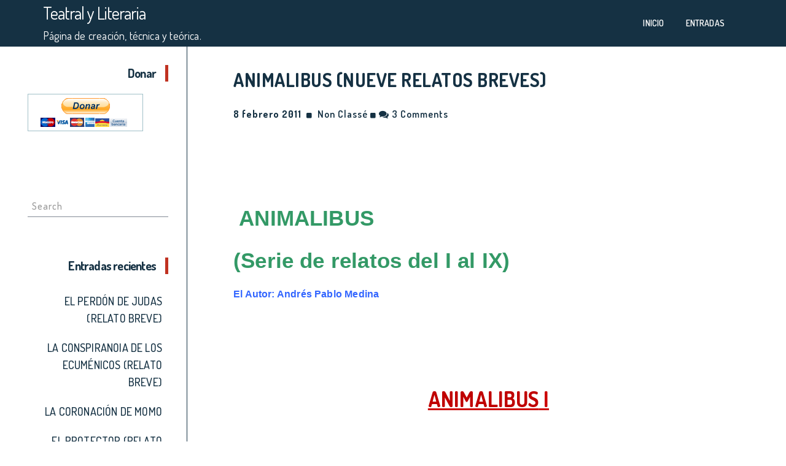

--- FILE ---
content_type: text/html; charset=UTF-8
request_url: https://andrespablomedina.com/animalibus-nueve-relatos-breves/
body_size: 34499
content:
 <!DOCTYPE html>
<html lang="es">
<head>
<meta charset="UTF-8">
<meta name="viewport" content="width=device-width, initial-scale=1">
<link rel="profile" href="http://gmpg.org/xfn/11">
<meta name='robots' content='index, follow, max-image-preview:large, max-snippet:-1, max-video-preview:-1' />
<script>window._wca = window._wca || [];</script>

	<!-- This site is optimized with the Yoast SEO Premium plugin v26.7 (Yoast SEO v26.8) - https://yoast.com/product/yoast-seo-premium-wordpress/ -->
	<title>ANIMALIBUS (NUEVE RELATOS BREVES) - Teatral y Literaria</title>
	<meta name="description" content="Novela corta compuesta por nueve relatos que expresan la cosmovisión de la evolución humana desde sus orígenes." />
	<link rel="canonical" href="https://andrespablomedina.com/animalibus-nueve-relatos-breves/" />
	<meta property="og:locale" content="es_ES" />
	<meta property="og:type" content="article" />
	<meta property="og:title" content="ANIMALIBUS (NUEVE RELATOS BREVES)" />
	<meta property="og:description" content="Novela corta compuesta por nueve relatos que expresan la cosmovisión de la evolución humana desde sus orígenes." />
	<meta property="og:url" content="https://andrespablomedina.com/animalibus-nueve-relatos-breves/" />
	<meta property="og:site_name" content="Teatral y Literaria" />
	<meta property="article:publisher" content="https://www.facebook.com/andrespablo.medina.7/" />
	<meta property="article:published_time" content="2011-02-08T17:37:00+00:00" />
	<meta property="article:modified_time" content="2022-10-24T17:00:05+00:00" />
	<meta property="og:image" content="https://andrespablomedina.com/wp-content/uploads/2021/07/LOGO_SAOVISNU-2.jpg" />
	<meta property="og:image:width" content="1617" />
	<meta property="og:image:height" content="1236" />
	<meta property="og:image:type" content="image/jpeg" />
	<meta name="author" content="Andres Pablo Medina" />
	<meta name="twitter:card" content="summary_large_image" />
	<script type="application/ld+json" class="yoast-schema-graph">{"@context":"https://schema.org","@graph":[{"@type":"Article","@id":"https://andrespablomedina.com/animalibus-nueve-relatos-breves/#article","isPartOf":{"@id":"https://andrespablomedina.com/animalibus-nueve-relatos-breves/"},"author":{"name":"Andres Pablo Medina","@id":"https://andrespablomedina.com/#/schema/person/da73094d5107785bf3ad3fe54725f256"},"headline":"ANIMALIBUS (NUEVE RELATOS BREVES)","datePublished":"2011-02-08T17:37:00+00:00","dateModified":"2022-10-24T17:00:05+00:00","mainEntityOfPage":{"@id":"https://andrespablomedina.com/animalibus-nueve-relatos-breves/"},"wordCount":6243,"commentCount":0,"articleSection":["Non classé"],"inLanguage":"es","potentialAction":[{"@type":"CommentAction","name":"Comment","target":["https://andrespablomedina.com/animalibus-nueve-relatos-breves/#respond"]}]},{"@type":"WebPage","@id":"https://andrespablomedina.com/animalibus-nueve-relatos-breves/","url":"https://andrespablomedina.com/animalibus-nueve-relatos-breves/","name":"ANIMALIBUS (NUEVE RELATOS BREVES) - Teatral y Literaria","isPartOf":{"@id":"https://andrespablomedina.com/#website"},"datePublished":"2011-02-08T17:37:00+00:00","dateModified":"2022-10-24T17:00:05+00:00","author":{"@id":"https://andrespablomedina.com/#/schema/person/da73094d5107785bf3ad3fe54725f256"},"description":"Novela corta compuesta por nueve relatos que expresan la cosmovisión de la evolución humana desde sus orígenes.","breadcrumb":{"@id":"https://andrespablomedina.com/animalibus-nueve-relatos-breves/#breadcrumb"},"inLanguage":"es","potentialAction":[{"@type":"ReadAction","target":["https://andrespablomedina.com/animalibus-nueve-relatos-breves/"]}]},{"@type":"BreadcrumbList","@id":"https://andrespablomedina.com/animalibus-nueve-relatos-breves/#breadcrumb","itemListElement":[{"@type":"ListItem","position":1,"name":"Portada","item":"https://andrespablomedina.com/"},{"@type":"ListItem","position":2,"name":"ANIMALIBUS (NUEVE RELATOS BREVES)"}]},{"@type":"WebSite","@id":"https://andrespablomedina.com/#website","url":"https://andrespablomedina.com/","name":"Teatral y Literaria","description":"Página de creación, técnica y teórica.","potentialAction":[{"@type":"SearchAction","target":{"@type":"EntryPoint","urlTemplate":"https://andrespablomedina.com/?s={search_term_string}"},"query-input":{"@type":"PropertyValueSpecification","valueRequired":true,"valueName":"search_term_string"}}],"inLanguage":"es"},{"@type":"Person","@id":"https://andrespablomedina.com/#/schema/person/da73094d5107785bf3ad3fe54725f256","name":"Andres Pablo Medina","image":{"@type":"ImageObject","inLanguage":"es","@id":"https://andrespablomedina.com/#/schema/person/image/","url":"https://secure.gravatar.com/avatar/?s=96&d=mm&r=g","contentUrl":"https://secure.gravatar.com/avatar/?s=96&d=mm&r=g","caption":"Andres Pablo Medina"}}]}</script>
	<!-- / Yoast SEO Premium plugin. -->


<link rel='dns-prefetch' href='//stats.wp.com' />
<link rel='dns-prefetch' href='//capi-automation.s3.us-east-2.amazonaws.com' />
<link rel='dns-prefetch' href='//fonts.googleapis.com' />
<link rel='dns-prefetch' href='//widgets.wp.com' />
<link rel='dns-prefetch' href='//s0.wp.com' />
<link rel='dns-prefetch' href='//0.gravatar.com' />
<link rel='dns-prefetch' href='//1.gravatar.com' />
<link rel='dns-prefetch' href='//2.gravatar.com' />
<link rel='dns-prefetch' href='//www.googletagmanager.com' />
<link rel='dns-prefetch' href='//pagead2.googlesyndication.com' />
<link rel="alternate" type="application/rss+xml" title="Teatral y Literaria &raquo; Feed" href="https://andrespablomedina.com/feed/" />
<link rel="alternate" type="application/rss+xml" title="Teatral y Literaria &raquo; Feed de los comentarios" href="https://andrespablomedina.com/comments/feed/" />
<link rel="alternate" type="application/rss+xml" title="Teatral y Literaria &raquo; Comentario ANIMALIBUS (NUEVE RELATOS BREVES) del feed" href="https://andrespablomedina.com/animalibus-nueve-relatos-breves/feed/" />
<link rel="alternate" title="oEmbed (JSON)" type="application/json+oembed" href="https://andrespablomedina.com/wp-json/oembed/1.0/embed?url=https%3A%2F%2Fandrespablomedina.com%2Fanimalibus-nueve-relatos-breves%2F" />
<link rel="alternate" title="oEmbed (XML)" type="text/xml+oembed" href="https://andrespablomedina.com/wp-json/oembed/1.0/embed?url=https%3A%2F%2Fandrespablomedina.com%2Fanimalibus-nueve-relatos-breves%2F&#038;format=xml" />
<style id='wp-img-auto-sizes-contain-inline-css' type='text/css'>
img:is([sizes=auto i],[sizes^="auto," i]){contain-intrinsic-size:3000px 1500px}
/*# sourceURL=wp-img-auto-sizes-contain-inline-css */
</style>
<link rel='stylesheet' id='editor_plus-plugin-frontend-style-css' href='https://andrespablomedina.com/wp-content/plugins/editorplus/dist/style-gutenberg-frontend-style.css?ver=696f9594ea023' type='text/css' media='' />
<style id='editor_plus-plugin-frontend-style-inline-css' type='text/css'>

    @font-face {
      font-family: 'eplus-icon';
      src: url('https://andrespablomedina.com/wp-content/plugins/editorplus/extensions/icon-inserter/fonts/eplus-icon.eot?xs1351');
      src: url('https://andrespablomedina.com/wp-content/plugins/editorplus/extensions/icon-inserter/fonts/eplus-icon.eot?xs1351#iefix')
          format('embedded-opentype'),
        url('https://andrespablomedina.com/wp-content/plugins/editorplus/extensions/icon-inserter/fonts/eplus-icon.ttf?xs1351') format('truetype'),
        url('https://andrespablomedina.com/wp-content/plugins/editorplus/extensions/icon-inserter/fonts/eplus-icon.woff?xs1351') format('woff'),
        url('https://andrespablomedina.com/wp-content/plugins/editorplus/extensions/icon-inserter/fonts/eplus-icon.svg?xs1351#eplus-icon') format('svg');
      font-weight: normal;
      font-style: normal;
      font-display: block;
    }
/*# sourceURL=editor_plus-plugin-frontend-style-inline-css */
</style>
<style id='wp-emoji-styles-inline-css' type='text/css'>

	img.wp-smiley, img.emoji {
		display: inline !important;
		border: none !important;
		box-shadow: none !important;
		height: 1em !important;
		width: 1em !important;
		margin: 0 0.07em !important;
		vertical-align: -0.1em !important;
		background: none !important;
		padding: 0 !important;
	}
/*# sourceURL=wp-emoji-styles-inline-css */
</style>
<style id='wp-block-library-inline-css' type='text/css'>
:root{--wp-block-synced-color:#7a00df;--wp-block-synced-color--rgb:122,0,223;--wp-bound-block-color:var(--wp-block-synced-color);--wp-editor-canvas-background:#ddd;--wp-admin-theme-color:#007cba;--wp-admin-theme-color--rgb:0,124,186;--wp-admin-theme-color-darker-10:#006ba1;--wp-admin-theme-color-darker-10--rgb:0,107,160.5;--wp-admin-theme-color-darker-20:#005a87;--wp-admin-theme-color-darker-20--rgb:0,90,135;--wp-admin-border-width-focus:2px}@media (min-resolution:192dpi){:root{--wp-admin-border-width-focus:1.5px}}.wp-element-button{cursor:pointer}:root .has-very-light-gray-background-color{background-color:#eee}:root .has-very-dark-gray-background-color{background-color:#313131}:root .has-very-light-gray-color{color:#eee}:root .has-very-dark-gray-color{color:#313131}:root .has-vivid-green-cyan-to-vivid-cyan-blue-gradient-background{background:linear-gradient(135deg,#00d084,#0693e3)}:root .has-purple-crush-gradient-background{background:linear-gradient(135deg,#34e2e4,#4721fb 50%,#ab1dfe)}:root .has-hazy-dawn-gradient-background{background:linear-gradient(135deg,#faaca8,#dad0ec)}:root .has-subdued-olive-gradient-background{background:linear-gradient(135deg,#fafae1,#67a671)}:root .has-atomic-cream-gradient-background{background:linear-gradient(135deg,#fdd79a,#004a59)}:root .has-nightshade-gradient-background{background:linear-gradient(135deg,#330968,#31cdcf)}:root .has-midnight-gradient-background{background:linear-gradient(135deg,#020381,#2874fc)}:root{--wp--preset--font-size--normal:16px;--wp--preset--font-size--huge:42px}.has-regular-font-size{font-size:1em}.has-larger-font-size{font-size:2.625em}.has-normal-font-size{font-size:var(--wp--preset--font-size--normal)}.has-huge-font-size{font-size:var(--wp--preset--font-size--huge)}.has-text-align-center{text-align:center}.has-text-align-left{text-align:left}.has-text-align-right{text-align:right}.has-fit-text{white-space:nowrap!important}#end-resizable-editor-section{display:none}.aligncenter{clear:both}.items-justified-left{justify-content:flex-start}.items-justified-center{justify-content:center}.items-justified-right{justify-content:flex-end}.items-justified-space-between{justify-content:space-between}.screen-reader-text{border:0;clip-path:inset(50%);height:1px;margin:-1px;overflow:hidden;padding:0;position:absolute;width:1px;word-wrap:normal!important}.screen-reader-text:focus{background-color:#ddd;clip-path:none;color:#444;display:block;font-size:1em;height:auto;left:5px;line-height:normal;padding:15px 23px 14px;text-decoration:none;top:5px;width:auto;z-index:100000}html :where(.has-border-color){border-style:solid}html :where([style*=border-top-color]){border-top-style:solid}html :where([style*=border-right-color]){border-right-style:solid}html :where([style*=border-bottom-color]){border-bottom-style:solid}html :where([style*=border-left-color]){border-left-style:solid}html :where([style*=border-width]){border-style:solid}html :where([style*=border-top-width]){border-top-style:solid}html :where([style*=border-right-width]){border-right-style:solid}html :where([style*=border-bottom-width]){border-bottom-style:solid}html :where([style*=border-left-width]){border-left-style:solid}html :where(img[class*=wp-image-]){height:auto;max-width:100%}:where(figure){margin:0 0 1em}html :where(.is-position-sticky){--wp-admin--admin-bar--position-offset:var(--wp-admin--admin-bar--height,0px)}@media screen and (max-width:600px){html :where(.is-position-sticky){--wp-admin--admin-bar--position-offset:0px}}

/*# sourceURL=wp-block-library-inline-css */
</style><style id='global-styles-inline-css' type='text/css'>
:root{--wp--preset--aspect-ratio--square: 1;--wp--preset--aspect-ratio--4-3: 4/3;--wp--preset--aspect-ratio--3-4: 3/4;--wp--preset--aspect-ratio--3-2: 3/2;--wp--preset--aspect-ratio--2-3: 2/3;--wp--preset--aspect-ratio--16-9: 16/9;--wp--preset--aspect-ratio--9-16: 9/16;--wp--preset--color--black: #000000;--wp--preset--color--cyan-bluish-gray: #abb8c3;--wp--preset--color--white: #ffffff;--wp--preset--color--pale-pink: #f78da7;--wp--preset--color--vivid-red: #cf2e2e;--wp--preset--color--luminous-vivid-orange: #ff6900;--wp--preset--color--luminous-vivid-amber: #fcb900;--wp--preset--color--light-green-cyan: #7bdcb5;--wp--preset--color--vivid-green-cyan: #00d084;--wp--preset--color--pale-cyan-blue: #8ed1fc;--wp--preset--color--vivid-cyan-blue: #0693e3;--wp--preset--color--vivid-purple: #9b51e0;--wp--preset--gradient--vivid-cyan-blue-to-vivid-purple: linear-gradient(135deg,rgb(6,147,227) 0%,rgb(155,81,224) 100%);--wp--preset--gradient--light-green-cyan-to-vivid-green-cyan: linear-gradient(135deg,rgb(122,220,180) 0%,rgb(0,208,130) 100%);--wp--preset--gradient--luminous-vivid-amber-to-luminous-vivid-orange: linear-gradient(135deg,rgb(252,185,0) 0%,rgb(255,105,0) 100%);--wp--preset--gradient--luminous-vivid-orange-to-vivid-red: linear-gradient(135deg,rgb(255,105,0) 0%,rgb(207,46,46) 100%);--wp--preset--gradient--very-light-gray-to-cyan-bluish-gray: linear-gradient(135deg,rgb(238,238,238) 0%,rgb(169,184,195) 100%);--wp--preset--gradient--cool-to-warm-spectrum: linear-gradient(135deg,rgb(74,234,220) 0%,rgb(151,120,209) 20%,rgb(207,42,186) 40%,rgb(238,44,130) 60%,rgb(251,105,98) 80%,rgb(254,248,76) 100%);--wp--preset--gradient--blush-light-purple: linear-gradient(135deg,rgb(255,206,236) 0%,rgb(152,150,240) 100%);--wp--preset--gradient--blush-bordeaux: linear-gradient(135deg,rgb(254,205,165) 0%,rgb(254,45,45) 50%,rgb(107,0,62) 100%);--wp--preset--gradient--luminous-dusk: linear-gradient(135deg,rgb(255,203,112) 0%,rgb(199,81,192) 50%,rgb(65,88,208) 100%);--wp--preset--gradient--pale-ocean: linear-gradient(135deg,rgb(255,245,203) 0%,rgb(182,227,212) 50%,rgb(51,167,181) 100%);--wp--preset--gradient--electric-grass: linear-gradient(135deg,rgb(202,248,128) 0%,rgb(113,206,126) 100%);--wp--preset--gradient--midnight: linear-gradient(135deg,rgb(2,3,129) 0%,rgb(40,116,252) 100%);--wp--preset--font-size--small: 13px;--wp--preset--font-size--medium: 20px;--wp--preset--font-size--large: 36px;--wp--preset--font-size--x-large: 42px;--wp--preset--spacing--20: 0.44rem;--wp--preset--spacing--30: 0.67rem;--wp--preset--spacing--40: 1rem;--wp--preset--spacing--50: 1.5rem;--wp--preset--spacing--60: 2.25rem;--wp--preset--spacing--70: 3.38rem;--wp--preset--spacing--80: 5.06rem;--wp--preset--shadow--natural: 6px 6px 9px rgba(0, 0, 0, 0.2);--wp--preset--shadow--deep: 12px 12px 50px rgba(0, 0, 0, 0.4);--wp--preset--shadow--sharp: 6px 6px 0px rgba(0, 0, 0, 0.2);--wp--preset--shadow--outlined: 6px 6px 0px -3px rgb(255, 255, 255), 6px 6px rgb(0, 0, 0);--wp--preset--shadow--crisp: 6px 6px 0px rgb(0, 0, 0);}:where(.is-layout-flex){gap: 0.5em;}:where(.is-layout-grid){gap: 0.5em;}body .is-layout-flex{display: flex;}.is-layout-flex{flex-wrap: wrap;align-items: center;}.is-layout-flex > :is(*, div){margin: 0;}body .is-layout-grid{display: grid;}.is-layout-grid > :is(*, div){margin: 0;}:where(.wp-block-columns.is-layout-flex){gap: 2em;}:where(.wp-block-columns.is-layout-grid){gap: 2em;}:where(.wp-block-post-template.is-layout-flex){gap: 1.25em;}:where(.wp-block-post-template.is-layout-grid){gap: 1.25em;}.has-black-color{color: var(--wp--preset--color--black) !important;}.has-cyan-bluish-gray-color{color: var(--wp--preset--color--cyan-bluish-gray) !important;}.has-white-color{color: var(--wp--preset--color--white) !important;}.has-pale-pink-color{color: var(--wp--preset--color--pale-pink) !important;}.has-vivid-red-color{color: var(--wp--preset--color--vivid-red) !important;}.has-luminous-vivid-orange-color{color: var(--wp--preset--color--luminous-vivid-orange) !important;}.has-luminous-vivid-amber-color{color: var(--wp--preset--color--luminous-vivid-amber) !important;}.has-light-green-cyan-color{color: var(--wp--preset--color--light-green-cyan) !important;}.has-vivid-green-cyan-color{color: var(--wp--preset--color--vivid-green-cyan) !important;}.has-pale-cyan-blue-color{color: var(--wp--preset--color--pale-cyan-blue) !important;}.has-vivid-cyan-blue-color{color: var(--wp--preset--color--vivid-cyan-blue) !important;}.has-vivid-purple-color{color: var(--wp--preset--color--vivid-purple) !important;}.has-black-background-color{background-color: var(--wp--preset--color--black) !important;}.has-cyan-bluish-gray-background-color{background-color: var(--wp--preset--color--cyan-bluish-gray) !important;}.has-white-background-color{background-color: var(--wp--preset--color--white) !important;}.has-pale-pink-background-color{background-color: var(--wp--preset--color--pale-pink) !important;}.has-vivid-red-background-color{background-color: var(--wp--preset--color--vivid-red) !important;}.has-luminous-vivid-orange-background-color{background-color: var(--wp--preset--color--luminous-vivid-orange) !important;}.has-luminous-vivid-amber-background-color{background-color: var(--wp--preset--color--luminous-vivid-amber) !important;}.has-light-green-cyan-background-color{background-color: var(--wp--preset--color--light-green-cyan) !important;}.has-vivid-green-cyan-background-color{background-color: var(--wp--preset--color--vivid-green-cyan) !important;}.has-pale-cyan-blue-background-color{background-color: var(--wp--preset--color--pale-cyan-blue) !important;}.has-vivid-cyan-blue-background-color{background-color: var(--wp--preset--color--vivid-cyan-blue) !important;}.has-vivid-purple-background-color{background-color: var(--wp--preset--color--vivid-purple) !important;}.has-black-border-color{border-color: var(--wp--preset--color--black) !important;}.has-cyan-bluish-gray-border-color{border-color: var(--wp--preset--color--cyan-bluish-gray) !important;}.has-white-border-color{border-color: var(--wp--preset--color--white) !important;}.has-pale-pink-border-color{border-color: var(--wp--preset--color--pale-pink) !important;}.has-vivid-red-border-color{border-color: var(--wp--preset--color--vivid-red) !important;}.has-luminous-vivid-orange-border-color{border-color: var(--wp--preset--color--luminous-vivid-orange) !important;}.has-luminous-vivid-amber-border-color{border-color: var(--wp--preset--color--luminous-vivid-amber) !important;}.has-light-green-cyan-border-color{border-color: var(--wp--preset--color--light-green-cyan) !important;}.has-vivid-green-cyan-border-color{border-color: var(--wp--preset--color--vivid-green-cyan) !important;}.has-pale-cyan-blue-border-color{border-color: var(--wp--preset--color--pale-cyan-blue) !important;}.has-vivid-cyan-blue-border-color{border-color: var(--wp--preset--color--vivid-cyan-blue) !important;}.has-vivid-purple-border-color{border-color: var(--wp--preset--color--vivid-purple) !important;}.has-vivid-cyan-blue-to-vivid-purple-gradient-background{background: var(--wp--preset--gradient--vivid-cyan-blue-to-vivid-purple) !important;}.has-light-green-cyan-to-vivid-green-cyan-gradient-background{background: var(--wp--preset--gradient--light-green-cyan-to-vivid-green-cyan) !important;}.has-luminous-vivid-amber-to-luminous-vivid-orange-gradient-background{background: var(--wp--preset--gradient--luminous-vivid-amber-to-luminous-vivid-orange) !important;}.has-luminous-vivid-orange-to-vivid-red-gradient-background{background: var(--wp--preset--gradient--luminous-vivid-orange-to-vivid-red) !important;}.has-very-light-gray-to-cyan-bluish-gray-gradient-background{background: var(--wp--preset--gradient--very-light-gray-to-cyan-bluish-gray) !important;}.has-cool-to-warm-spectrum-gradient-background{background: var(--wp--preset--gradient--cool-to-warm-spectrum) !important;}.has-blush-light-purple-gradient-background{background: var(--wp--preset--gradient--blush-light-purple) !important;}.has-blush-bordeaux-gradient-background{background: var(--wp--preset--gradient--blush-bordeaux) !important;}.has-luminous-dusk-gradient-background{background: var(--wp--preset--gradient--luminous-dusk) !important;}.has-pale-ocean-gradient-background{background: var(--wp--preset--gradient--pale-ocean) !important;}.has-electric-grass-gradient-background{background: var(--wp--preset--gradient--electric-grass) !important;}.has-midnight-gradient-background{background: var(--wp--preset--gradient--midnight) !important;}.has-small-font-size{font-size: var(--wp--preset--font-size--small) !important;}.has-medium-font-size{font-size: var(--wp--preset--font-size--medium) !important;}.has-large-font-size{font-size: var(--wp--preset--font-size--large) !important;}.has-x-large-font-size{font-size: var(--wp--preset--font-size--x-large) !important;}
/*# sourceURL=global-styles-inline-css */
</style>

<style id='classic-theme-styles-inline-css' type='text/css'>
/*! This file is auto-generated */
.wp-block-button__link{color:#fff;background-color:#32373c;border-radius:9999px;box-shadow:none;text-decoration:none;padding:calc(.667em + 2px) calc(1.333em + 2px);font-size:1.125em}.wp-block-file__button{background:#32373c;color:#fff;text-decoration:none}
/*# sourceURL=/wp-includes/css/classic-themes.min.css */
</style>
<link rel='stylesheet' id='woocommerce-layout-css' href='https://andrespablomedina.com/wp-content/plugins/woocommerce/assets/css/woocommerce-layout.css?ver=10.4.3' type='text/css' media='all' />
<style id='woocommerce-layout-inline-css' type='text/css'>

	.infinite-scroll .woocommerce-pagination {
		display: none;
	}
/*# sourceURL=woocommerce-layout-inline-css */
</style>
<link rel='stylesheet' id='woocommerce-smallscreen-css' href='https://andrespablomedina.com/wp-content/plugins/woocommerce/assets/css/woocommerce-smallscreen.css?ver=10.4.3' type='text/css' media='only screen and (max-width: 768px)' />
<link rel='stylesheet' id='woocommerce-general-css' href='https://andrespablomedina.com/wp-content/plugins/woocommerce/assets/css/woocommerce.css?ver=10.4.3' type='text/css' media='all' />
<style id='woocommerce-inline-inline-css' type='text/css'>
.woocommerce form .form-row .required { visibility: visible; }
/*# sourceURL=woocommerce-inline-inline-css */
</style>
<link rel='stylesheet' id='easyazon-addition-popovers-css' href='https://andrespablomedina.com/wp-content/plugins/easyazon/addition/components/popovers/resources/popovers.css?ver=5.1.1' type='text/css' media='all' />
<link rel='stylesheet' id='copywriter-google-fonts-dosis-css' href='//fonts.googleapis.com/css?family=Dosis%3A200%2C300%2C400%2C500%2C600%2C700%2C800&#038;ver=1.0.0' type='text/css' media='all' />
<link rel='stylesheet' id='font-awesome-css' href='https://andrespablomedina.com/wp-content/themes/copywriter/css/font-awesome.css?ver=4.7.0' type='text/css' media='all' />
<link rel='stylesheet' id='bootstrap-css' href='https://andrespablomedina.com/wp-content/themes/copywriter/css/bootstrap.css?ver=3.3.7' type='text/css' media='all' />
<link rel='stylesheet' id='copywriter-custom-style-css' href='https://andrespablomedina.com/wp-content/themes/copywriter/css/default.css?ver=6.9' type='text/css' media='all' />
<link rel='stylesheet' id='copywriter-style-css' href='https://andrespablomedina.com/wp-content/themes/copywriter/style.css?ver=6.9' type='text/css' media='all' />
<style id='copywriter-style-inline-css' type='text/css'>
body,.post .post-preview p, .single-blog-sidebar ul li a:hover, .meta a:hover,.read-more a:hover,.comment-form .logged-in-as a:hover, .comment-metadata a:hover, .comment-area .reply a:hover{ color: #C03221; }
    h1, h2, h3, h4, h5, h6,.post .post-preview h2 a, .single-blog-sidebar aside h4,.single-blog-sidebar .icon-bar{ color: #153143; }
    .button, button, input[type='button'], input[type='reset'], input[type='submit'],.main .page-numbers.current, .main a.page-numbers:hover,.tagcloud a, .scroll-header{ background-color: #153143;border: 1px solid #153143; }
    .button:focus, .button:hover, button:focus, button:hover, input[type='button']:focus, input[type='button']:hover, input[type='reset']:focus, input[type='reset']:hover, input[type='submit']:focus, input[type='submit']:hover,.main .page-numbers,.main a.page-numbers,.tagcloud a:hover,.single-blog-sidebar{ border-color: #153143; color: #153143; }
    .footer-area, .cwmenu-list li a:before{ background-color: #C03221; }
    .single-blog-sidebar  ul li a, .read-more a, .meta a,.comment-form .logged-in-as a,.link-spacer:before, .comment-metadata a, .comment-area .reply a,.comment-author b{ color: #153143;}
    .nav>li>a:focus, .nav>li>a:hover, .hvr-underline-from-left:before,.cwmenu-list ul li a:link{background-color: #153143;}
    .sub-nav, .sub-nav a.active, .comment-area .reply a{color: #153143; border-color: #153143;}
    .single-blog-sidebar aside h4{ border-color: #c03221;}
    .cwmenu-list ul.sub-menu li a:link{background-color: #153143;border-color: #153143;}
/*# sourceURL=copywriter-style-inline-css */
</style>
<link rel='stylesheet' id='jetpack_likes-css' href='https://andrespablomedina.com/wp-content/plugins/jetpack/modules/likes/style.css?ver=15.4' type='text/css' media='all' />
<link rel='stylesheet' id='srpw-style-css' href='https://andrespablomedina.com/wp-content/plugins/smart-recent-posts-widget/assets/css/srpw-frontend.css?ver=6.9' type='text/css' media='all' />
<script type="text/javascript" src="https://andrespablomedina.com/wp-includes/js/jquery/jquery.min.js?ver=3.7.1" id="jquery-core-js"></script>
<script type="text/javascript" src="https://andrespablomedina.com/wp-includes/js/jquery/jquery-migrate.min.js?ver=3.4.1" id="jquery-migrate-js"></script>
<script type="text/javascript" src="https://andrespablomedina.com/wp-content/plugins/woocommerce/assets/js/jquery-blockui/jquery.blockUI.min.js?ver=2.7.0-wc.10.4.3" id="wc-jquery-blockui-js" defer="defer" data-wp-strategy="defer"></script>
<script type="text/javascript" id="wc-add-to-cart-js-extra">
/* <![CDATA[ */
var wc_add_to_cart_params = {"ajax_url":"/wp-admin/admin-ajax.php","wc_ajax_url":"/?wc-ajax=%%endpoint%%","i18n_view_cart":"Ver carrito","cart_url":"https://andrespablomedina.com/carrito/","is_cart":"","cart_redirect_after_add":"no"};
//# sourceURL=wc-add-to-cart-js-extra
/* ]]> */
</script>
<script type="text/javascript" src="https://andrespablomedina.com/wp-content/plugins/woocommerce/assets/js/frontend/add-to-cart.min.js?ver=10.4.3" id="wc-add-to-cart-js" defer="defer" data-wp-strategy="defer"></script>
<script type="text/javascript" src="https://andrespablomedina.com/wp-content/plugins/woocommerce/assets/js/js-cookie/js.cookie.min.js?ver=2.1.4-wc.10.4.3" id="wc-js-cookie-js" defer="defer" data-wp-strategy="defer"></script>
<script type="text/javascript" id="woocommerce-js-extra">
/* <![CDATA[ */
var woocommerce_params = {"ajax_url":"/wp-admin/admin-ajax.php","wc_ajax_url":"/?wc-ajax=%%endpoint%%","i18n_password_show":"Mostrar contrase\u00f1a","i18n_password_hide":"Ocultar contrase\u00f1a"};
//# sourceURL=woocommerce-js-extra
/* ]]> */
</script>
<script type="text/javascript" src="https://andrespablomedina.com/wp-content/plugins/woocommerce/assets/js/frontend/woocommerce.min.js?ver=10.4.3" id="woocommerce-js" defer="defer" data-wp-strategy="defer"></script>
<script type="text/javascript" src="https://stats.wp.com/s-202604.js" id="woocommerce-analytics-js" defer="defer" data-wp-strategy="defer"></script>
<link rel="https://api.w.org/" href="https://andrespablomedina.com/wp-json/" /><link rel="alternate" title="JSON" type="application/json" href="https://andrespablomedina.com/wp-json/wp/v2/posts/15" /><link rel="EditURI" type="application/rsd+xml" title="RSD" href="https://andrespablomedina.com/xmlrpc.php?rsd" />
<meta name="generator" content="WordPress 6.9" />
<meta name="generator" content="WooCommerce 10.4.3" />
<link rel='shortlink' href='https://andrespablomedina.com/?p=15' />
<meta name="generator" content="Site Kit by Google 1.170.0" />	<style>img#wpstats{display:none}</style>
		<link rel="pingback" href="https://andrespablomedina.com/xmlrpc.php">
	<noscript><style>.woocommerce-product-gallery{ opacity: 1 !important; }</style></noscript>
	
<!-- Metaetiquetas de Google AdSense añadidas por Site Kit -->
<meta name="google-adsense-platform-account" content="ca-host-pub-2644536267352236">
<meta name="google-adsense-platform-domain" content="sitekit.withgoogle.com">
<!-- Acabar con las metaetiquetas de Google AdSense añadidas por Site Kit -->
			<script  type="text/javascript">
				!function(f,b,e,v,n,t,s){if(f.fbq)return;n=f.fbq=function(){n.callMethod?
					n.callMethod.apply(n,arguments):n.queue.push(arguments)};if(!f._fbq)f._fbq=n;
					n.push=n;n.loaded=!0;n.version='2.0';n.queue=[];t=b.createElement(e);t.async=!0;
					t.src=v;s=b.getElementsByTagName(e)[0];s.parentNode.insertBefore(t,s)}(window,
					document,'script','https://connect.facebook.net/en_US/fbevents.js');
			</script>
			<!-- WooCommerce Facebook Integration Begin -->
			<script  type="text/javascript">

				fbq('init', '2890027521237345', {}, {
    "agent": "woocommerce_0-10.4.3-3.5.15"
});

				document.addEventListener( 'DOMContentLoaded', function() {
					// Insert placeholder for events injected when a product is added to the cart through AJAX.
					document.body.insertAdjacentHTML( 'beforeend', '<div class=\"wc-facebook-pixel-event-placeholder\"></div>' );
				}, false );

			</script>
			<!-- WooCommerce Facebook Integration End -->
			
<!-- Fragmento de código de Google Tag Manager añadido por Site Kit -->
<script type="text/javascript">
/* <![CDATA[ */

			( function( w, d, s, l, i ) {
				w[l] = w[l] || [];
				w[l].push( {'gtm.start': new Date().getTime(), event: 'gtm.js'} );
				var f = d.getElementsByTagName( s )[0],
					j = d.createElement( s ), dl = l != 'dataLayer' ? '&l=' + l : '';
				j.async = true;
				j.src = 'https://www.googletagmanager.com/gtm.js?id=' + i + dl;
				f.parentNode.insertBefore( j, f );
			} )( window, document, 'script', 'dataLayer', 'GTM-W2SWMJC' );
			
/* ]]> */
</script>

<!-- Final del fragmento de código de Google Tag Manager añadido por Site Kit -->

<!-- Fragmento de código de Google Adsense añadido por Site Kit -->
<script type="text/javascript" async="async" src="https://pagead2.googlesyndication.com/pagead/js/adsbygoogle.js?client=ca-pub-4004544867525355&amp;host=ca-host-pub-2644536267352236" crossorigin="anonymous"></script>

<!-- Final del fragmento de código de Google Adsense añadido por Site Kit -->
<link rel='stylesheet' id='wc-blocks-style-css' href='https://andrespablomedina.com/wp-content/plugins/woocommerce/assets/client/blocks/wc-blocks.css?ver=wc-10.4.3' type='text/css' media='all' />
</head>
<body class="wp-singular post-template-default single single-post postid-15 single-format-standard wp-theme-copywriter theme-copywriter woocommerce-no-js eplus_styles">
    
<header>
    <div class="scroll-header">  
        <div class="copywriter-container container"> 
            <div class="col-md-3 logo col-sm-12">
                                    <a class="home-link" href="https://andrespablomedina.com/" title="Teatral y Literaria" rel="home">
                        <h2 class="site-title logo-box">Teatral y Literaria</h2>
                        <span class="site-description">Página de creación, técnica y teórica.</span>
                    </a>
                            </div>
            <div class="col-md-9 center-content  ">
                <div class="menu-bar"> 
                    <div class="navbar-header res-nav-header toggle-respon">
                        <button type="button" class="navbar-toggle menu_toggle" data-toggle="collapse" data-target="#example-navbar-collapse">
                            <span class="sr-only"></span>
                            <span class="icon-bar"></span>
                            <span class="icon-bar"></span>
                            <span class="icon-bar"></span>
                        </button>
                    </div>
                    <div class="collapse navbar-collapse no-padding main-menu" id="example-navbar-collapse">
                    <ul id="menu-menu-1" class="nav navbar-nav menu cwmenu-list"><li id="menu-item-91" class="menu-item menu-item-type-custom menu-item-object-custom menu-item-home menu-item-91"><a href="http://andrespablomedina.com/">Inicio</a></li>
<li id="menu-item-644" class="menu-item menu-item-type-taxonomy menu-item-object-category current-post-ancestor current-menu-parent current-post-parent menu-item-644"><a href="https://andrespablomedina.com/category/non-classe/">Entradas</a></li>
</ul>        
                    </div>        
                </div>
            </div>
        </div>
    </div>
</header>
<main class="main">    
        <div class="col-md-3 col-sm-4 col-xs-12">
    <section class="single-left single-blog-sidebar">
       <aside class="side-area-post"><div class="side-area-heading"><h4><b>Donar</b></h4></div><!-- Begin PayPal Donations by https://www.tipsandtricks-hq.com/paypal-donations-widgets-plugin -->

<form action="https://www.paypal.com/cgi-bin/webscr" method="post">
    <div class="paypal-donations">
        <input type="hidden" name="cmd" value="_donations" />
        <input type="hidden" name="bn" value="TipsandTricks_SP" />
        <input type="hidden" name="business" value="andrespablomedina@gmail.com" />
        <input type="hidden" name="item_name" value="Mantenimiento de la web" />
        <input type="hidden" name="item_number" value="donacion" />
        <input type="hidden" name="amount" value="20" />
        <input type="hidden" name="rm" value="0" />
        <input type="hidden" name="currency_code" value="EUR" />
        <input type="image" style="cursor: pointer;" src="https://www.paypalobjects.com/es_ES/ES/i/btn/btn_donateCC_LG.gif" name="submit" alt="PayPal - The safer, easier way to pay online." />
        <img alt="" src="https://www.paypalobjects.com/en_US/i/scr/pixel.gif" width="1" height="1" />
    </div>
</form>
<!-- End PayPal Donations -->
</aside><aside class="widget_text side-area-post"><div class="textwidget custom-html-widget"></div></aside><aside class="side-area-post"><div class="row">
	<div class="col-sm-12">
		<form action="https://andrespablomedina.com/" class="search-form" method="get" role="search">
			<label>
				<span class="screen-reader-text">Search for:</span>
				<input type="search" name="s" value="" placeholder="Search" class="search-field form-control">
			</label>
		</form>	
	</div>
</div>		</aside>
		<aside class="side-area-post">
		<div class="side-area-heading"><h4><b>Entradas recientes</b></h4></div>
		<ul>
											<li>
					<a href="https://andrespablomedina.com/el-perdon-de-judas/">EL PERDÓN DE JUDAS (RELATO BREVE)</a>
									</li>
											<li>
					<a href="https://andrespablomedina.com/1010-2/">LA CONSPIRANOIA DE LOS ECUMÉNICOS (RELATO BREVE)</a>
									</li>
											<li>
					<a href="https://andrespablomedina.com/la-coronacion-de-momo/">LA CORONACIÓN DE MOMO</a>
									</li>
											<li>
					<a href="https://andrespablomedina.com/relato-literario/">EL PROTECTOR (RELATO BREVE)</a>
									</li>
											<li>
					<a href="https://andrespablomedina.com/un-asunto-personal/">UN ASUNTO PERSONAL (RELATO BREVE)</a>
									</li>
					</ul>

		</aside><aside class="side-area-post"><div class="side-area-heading"><h4><b>Archivos</b></h4></div>
			<ul>
					<li><a href='https://andrespablomedina.com/2025/12/'>diciembre 2025</a></li>
	<li><a href='https://andrespablomedina.com/2025/10/'>octubre 2025</a></li>
	<li><a href='https://andrespablomedina.com/2025/09/'>septiembre 2025</a></li>
	<li><a href='https://andrespablomedina.com/2025/05/'>mayo 2025</a></li>
	<li><a href='https://andrespablomedina.com/2023/08/'>agosto 2023</a></li>
	<li><a href='https://andrespablomedina.com/2022/11/'>noviembre 2022</a></li>
	<li><a href='https://andrespablomedina.com/2022/05/'>mayo 2022</a></li>
	<li><a href='https://andrespablomedina.com/2022/04/'>abril 2022</a></li>
	<li><a href='https://andrespablomedina.com/2022/03/'>marzo 2022</a></li>
	<li><a href='https://andrespablomedina.com/2021/10/'>octubre 2021</a></li>
	<li><a href='https://andrespablomedina.com/2021/05/'>mayo 2021</a></li>
	<li><a href='https://andrespablomedina.com/2019/10/'>octubre 2019</a></li>
	<li><a href='https://andrespablomedina.com/2019/06/'>junio 2019</a></li>
	<li><a href='https://andrespablomedina.com/2019/05/'>mayo 2019</a></li>
	<li><a href='https://andrespablomedina.com/2019/01/'>enero 2019</a></li>
	<li><a href='https://andrespablomedina.com/2018/03/'>marzo 2018</a></li>
	<li><a href='https://andrespablomedina.com/2015/12/'>diciembre 2015</a></li>
	<li><a href='https://andrespablomedina.com/2011/04/'>abril 2011</a></li>
	<li><a href='https://andrespablomedina.com/2011/02/'>febrero 2011</a></li>
			</ul>

			</aside>    </section>
    </div>
    <div class="col-md-9 col-sm-8 col-xs-12">     
    <div class="main-content">
    <div class="animated fadeIn">
            <article class="single-post">
            <div class="post-preview col-xs-12  no-post-single">
                             <h2 class="post-title">ANIMALIBUS (NUEVE RELATOS BREVES)</h2>
                                <div class="meta">
                    <span class="post-date">8 febrero 2011</span>
                     &nbsp;<i class="link-spacer"></i>&nbsp;
                    <a href="https://andrespablomedina.com/category/non-classe/" rel="category tag">Non classé</a>                    <i class="link-spacer"></i>
                    <a href="https://andrespablomedina.com/animalibus-nueve-relatos-breves/#respond"><i class="fa fa-comments" aria-hidden="true"></i> 3 Comments</a>
                                    </div>
                

<div style="line-height: 200%; margin: 0cm 6.85pt 0pt 0cm; text-align: justify;"> </div>
<div style="line-height: 200%; margin: 0cm 6.85pt 0pt 0cm; text-align: justify;"> </div>
<div style="line-height: 200%; margin: 0cm 6.85pt 0pt 0cm; text-align: justify;"> </div>
<div style="line-height: 200%; margin: 0cm 6.85pt 0pt 0cm; text-align: justify;"><span style="color: #cc0000;"><b><span style="font-family: 'arial'; font-size: 26pt; line-height: 200%;"><span style="mso-spacerun: yes;"> </span><span style="color: #339966;">ANIMALIBUS</span></span></b></span></div>
<div style="line-height: 200%; margin: 0cm 6.85pt 0pt 0cm; text-align: justify;"><span style="color: #339966;"><b><span style="font-family: 'arial'; font-size: 26pt; line-height: 200%;">(Serie de relatos del I al IX)</span></b></span></div>
<div style="line-height: 200%; margin: 0cm 6.85pt 0pt 0cm; text-align: justify;"><span style="color: #3366ff;"><strong><span style="font-family: 'arial'; font-size: 12pt; line-height: 200%;">El Autor: </span><span style="font-family: 'arial'; font-size: 12pt; line-height: 200%;">Andrés Pablo Medina</span></strong></span></div>
<div style="line-height: 200%; margin: 0cm 6.85pt 0pt 0cm; text-align: justify;"> </div>
<div style="line-height: 200%; margin: 0cm 6.85pt 0pt 0cm; text-align: justify;"> </div>
<p><!-- [if gte mso 9]><xml> <o:OfficeDocumentSettings>  <o:AllowPNG/> </o:OfficeDocumentSettings></xml><![endif]--><br /><!-- [if gte mso 9]><xml> <w:WordDocument>  <w:View>Normal</w:View>  <w:Zoom>0</w:Zoom>  <w:TrackMoves/>  <w:TrackFormatting/>  <w:HyphenationZone>21</w:HyphenationZone>  <w:PunctuationKerning/>  <w:ValidateAgainstSchemas/>  <w:SaveIfXMLInval>false</w:SaveIfXMLInvalid>  <w:IgnoreMixedContent>false</w:IgnoreMixedContent>  <w:AlwaysShowPlaceholderText>false</w:AlwaysShowPlaceholderText>  <w:DoNotPromoteQF/>  <w:LidThemeOther>ES</w:LidThemeOther>  <w:LidThemeAsian>X-NONE</w:LidThemeAsian>  <w:LidThemeComplexScript>X-NONE</w:LidThemeComplexScript>  <w:Compatibility>   <w:BreakWrappedTables/>   <w:SnapToGridInCell/>   <w:WrapTextWithPunct/>   <w:UseAsianBreakRules/>   <w:DontGrowAutofit/>   <w:SplitPgBreakAndParaMark/>   <w:EnableOpenTypeKerning/>   <w:DontFlipMirrorIndents/>   <w:OverrideTableStyleHps/>  </w:Compatibility>  <m:mathPr>   <m:mathFont m:val="Cambria Math"/>   <m:brkBin m:val="before"/>   <m:brkBinSub m:val="&#45;-"/>   <m:smallFrac m:val="off"/>   <m:dispDef/>   <m:lMargin m:val="0"/>   <m:rMargin m:val="0"/>   <m:defJc m:val="centerGroup"/>   <m:wrapIndent m:val="1440"/>   <m:intLim m:val="subSup"/>   <m:naryLim m:val="undOvr"/>  </m:mathPr></w:WordDocument></xml><![endif]--><!-- [if gte mso 9]><xml> <w:LatentStyles DefLockedState="false" DefUnhideWhenUsed="true"   DefSemiHidden="true" DefQFormat="false" DefPriority="99"   LatentStyleCount="267">  <w:LsdException Locked="false" Priority="0" SemiHidden="false"    UnhideWhenUsed="false" QFormat="true" Name="Normal"/>  <w:LsdException Locked="false" Priority="9" SemiHidden="false"    UnhideWhenUsed="false" QFormat="true" Name="heading 1"/>  <w:LsdException Locked="false" Priority="9" QFormat="true" Name="heading 2"/>  <w:LsdException Locked="false" Priority="9" QFormat="true" Name="heading 3"/>  <w:LsdException Locked="false" Priority="9" QFormat="true" Name="heading 4"/>  <w:LsdException Locked="false" Priority="9" QFormat="true" Name="heading 5"/>  <w:LsdException Locked="false" Priority="9" QFormat="true" Name="heading 6"/>  <w:LsdException Locked="false" Priority="9" QFormat="true" Name="heading 7"/>  <w:LsdException Locked="false" Priority="9" QFormat="true" Name="heading 8"/>  <w:LsdException Locked="false" Priority="9" QFormat="true" Name="heading 9"/>  <w:LsdException Locked="false" Priority="39" Name="toc 1"/>  <w:LsdException Locked="false" Priority="39" Name="toc 2"/>  <w:LsdException Locked="false" Priority="39" Name="toc 3"/>  <w:LsdException Locked="false" Priority="39" Name="toc 4"/>  <w:LsdException Locked="false" Priority="39" Name="toc 5"/>  <w:LsdException Locked="false" Priority="39" Name="toc 6"/>  <w:LsdException Locked="false" Priority="39" Name="toc 7"/>  <w:LsdException Locked="false" Priority="39" Name="toc 8"/>  <w:LsdException Locked="false" Priority="39" Name="toc 9"/>  <w:LsdException Locked="false" Priority="35" QFormat="true" Name="caption"/>  <w:LsdException Locked="false" Priority="10" SemiHidden="false"    UnhideWhenUsed="false" QFormat="true" Name="Title"/>  <w:LsdException Locked="false" Priority="11" SemiHidden="false"    UnhideWhenUsed="false" QFormat="true" Name="Subtitle"/>  <w:LsdException Locked="false" Priority="22" SemiHidden="false"    UnhideWhenUsed="false" QFormat="true" Name="Strong"/>  <w:LsdException Locked="false" Priority="20" SemiHidden="false"    UnhideWhenUsed="false" QFormat="true" Name="Emphasis"/>  <w:LsdException Locked="false" Priority="59" SemiHidden="false"    UnhideWhenUsed="false" Name="Table Grid"/>  <w:LsdException Locked="false" UnhideWhenUsed="false" Name="Placeholder Text"/>  <w:LsdException Locked="false" Priority="1" SemiHidden="false"    UnhideWhenUsed="false" QFormat="true" Name="No Spacing"/>  <w:LsdException Locked="false" Priority="60" SemiHidden="false"    UnhideWhenUsed="false" Name="Light Shading"/>  <w:LsdException Locked="false" Priority="61" SemiHidden="false"    UnhideWhenUsed="false" Name="Light List"/>  <w:LsdException Locked="false" Priority="62" SemiHidden="false"    UnhideWhenUsed="false" Name="Light Grid"/>  <w:LsdException Locked="false" Priority="63" SemiHidden="false"    UnhideWhenUsed="false" Name="Medium Shading 1"/>  <w:LsdException Locked="false" Priority="64" SemiHidden="false"    UnhideWhenUsed="false" Name="Medium Shading 2"/>  <w:LsdException Locked="false" Priority="65" SemiHidden="false"    UnhideWhenUsed="false" Name="Medium List 1"/>  <w:LsdException Locked="false" Priority="66" SemiHidden="false"    UnhideWhenUsed="false" Name="Medium List 2"/>  <w:LsdException Locked="false" Priority="67" SemiHidden="false"    UnhideWhenUsed="false" Name="Medium Grid 1"/>  <w:LsdException Locked="false" Priority="68" SemiHidden="false"    UnhideWhenUsed="false" Name="Medium Grid 2"/>  <w:LsdException Locked="false" Priority="69" SemiHidden="false"    UnhideWhenUsed="false" Name="Medium Grid 3"/>  <w:LsdException Locked="false" Priority="70" SemiHidden="false"    UnhideWhenUsed="false" Name="Dark List"/>  <w:LsdException Locked="false" Priority="71" SemiHidden="false"    UnhideWhenUsed="false" Name="Colorful Shading"/>  <w:LsdException Locked="false" Priority="72" SemiHidden="false"    UnhideWhenUsed="false" Name="Colorful List"/>  <w:LsdException Locked="false" Priority="73" SemiHidden="false"    UnhideWhenUsed="false" Name="Colorful Grid"/>  <w:LsdException Locked="false" Priority="60" SemiHidden="false"    UnhideWhenUsed="false" Name="Light Shading Accent 1"/>  <w:LsdException Locked="false" Priority="61" SemiHidden="false"    UnhideWhenUsed="false" Name="Light List Accent 1"/>  <w:LsdException Locked="false" Priority="62" SemiHidden="false"    UnhideWhenUsed="false" Name="Light Grid Accent 1"/>  <w:LsdException Locked="false" Priority="63" SemiHidden="false"    UnhideWhenUsed="false" Name="Medium Shading 1 Accent 1"/>  <w:LsdException Locked="false" Priority="64" SemiHidden="false"    UnhideWhenUsed="false" Name="Medium Shading 2 Accent 1"/>  <w:LsdException Locked="false" Priority="65" SemiHidden="false"    UnhideWhenUsed="false" Name="Medium List 1 Accent 1"/>  <w:LsdException Locked="false" UnhideWhenUsed="false" Name="Revision"/>  <w:LsdException Locked="false" Priority="34" SemiHidden="false"    UnhideWhenUsed="false" QFormat="true" Name="List Paragraph"/>  <w:LsdException Locked="false" Priority="29" SemiHidden="false"    UnhideWhenUsed="false" QFormat="true" Name="Quote"/>  <w:LsdException Locked="false" Priority="30" SemiHidden="false"    UnhideWhenUsed="false" QFormat="true" Name="Intense Quote"/>  <w:LsdException Locked="false" Priority="66" SemiHidden="false"    UnhideWhenUsed="false" Name="Medium List 2 Accent 1"/>  <w:LsdException Locked="false" Priority="67" SemiHidden="false"    UnhideWhenUsed="false" Name="Medium Grid 1 Accent 1"/>  <w:LsdException Locked="false" Priority="68" SemiHidden="false"    UnhideWhenUsed="false" Name="Medium Grid 2 Accent 1"/>  <w:LsdException Locked="false" Priority="69" SemiHidden="false"    UnhideWhenUsed="false" Name="Medium Grid 3 Accent 1"/>  <w:LsdException Locked="false" Priority="70" SemiHidden="false"    UnhideWhenUsed="false" Name="Dark List Accent 1"/>  <w:LsdException Locked="false" Priority="71" SemiHidden="false"    UnhideWhenUsed="false" Name="Colorful Shading Accent 1"/>  <w:LsdException Locked="false" Priority="72" SemiHidden="false"    UnhideWhenUsed="false" Name="Colorful List Accent 1"/>  <w:LsdException Locked="false" Priority="73" SemiHidden="false"    UnhideWhenUsed="false" Name="Colorful Grid Accent 1"/>  <w:LsdException Locked="false" Priority="60" SemiHidden="false"    UnhideWhenUsed="false" Name="Light Shading Accent 2"/>  <w:LsdException Locked="false" Priority="61" SemiHidden="false"    UnhideWhenUsed="false" Name="Light List Accent 2"/>  <w:LsdException Locked="false" Priority="62" SemiHidden="false"    UnhideWhenUsed="false" Name="Light Grid Accent 2"/>  <w:LsdException Locked="false" Priority="63" SemiHidden="false"    UnhideWhenUsed="false" Name="Medium Shading 1 Accent 2"/>  <w:LsdException Locked="false" Priority="64" SemiHidden="false"    UnhideWhenUsed="false" Name="Medium Shading 2 Accent 2"/>  <w:LsdException Locked="false" Priority="65" SemiHidden="false"    UnhideWhenUsed="false" Name="Medium List 1 Accent 2"/>  <w:LsdException Locked="false" Priority="66" SemiHidden="false"    UnhideWhenUsed="false" Name="Medium List 2 Accent 2"/>  <w:LsdException Locked="false" Priority="67" SemiHidden="false"    UnhideWhenUsed="false" Name="Medium Grid 1 Accent 2"/>  <w:LsdException Locked="false" Priority="68" SemiHidden="false"    UnhideWhenUsed="false" Name="Medium Grid 2 Accent 2"/>  <w:LsdException Locked="false" Priority="69" SemiHidden="false"    UnhideWhenUsed="false" Name="Medium Grid 3 Accent 2"/>  <w:LsdException Locked="false" Priority="70" SemiHidden="false"    UnhideWhenUsed="false" Name="Dark List Accent 2"/>  <w:LsdException Locked="false" Priority="71" SemiHidden="false"    UnhideWhenUsed="false" Name="Colorful Shading Accent 2"/>  <w:LsdException Locked="false" Priority="72" SemiHidden="false"    UnhideWhenUsed="false" Name="Colorful List Accent 2"/>  <w:LsdException Locked="false" Priority="73" SemiHidden="false"    UnhideWhenUsed="false" Name="Colorful Grid Accent 2"/>  <w:LsdException Locked="false" Priority="60" SemiHidden="false"    UnhideWhenUsed="false" Name="Light Shading Accent 3"/>  <w:LsdException Locked="false" Priority="61" SemiHidden="false"    UnhideWhenUsed="false" Name="Light List Accent 3"/>  <w:LsdException Locked="false" Priority="62" SemiHidden="false"    UnhideWhenUsed="false" Name="Light Grid Accent 3"/>  <w:LsdException Locked="false" Priority="63" SemiHidden="false"    UnhideWhenUsed="false" Name="Medium Shading 1 Accent 3"/>  <w:LsdException Locked="false" Priority="64" SemiHidden="false"    UnhideWhenUsed="false" Name="Medium Shading 2 Accent 3"/>  <w:LsdException Locked="false" Priority="65" SemiHidden="false"    UnhideWhenUsed="false" Name="Medium List 1 Accent 3"/>  <w:LsdException Locked="false" Priority="66" SemiHidden="false"    UnhideWhenUsed="false" Name="Medium List 2 Accent 3"/>  <w:LsdException Locked="false" Priority="67" SemiHidden="false"    UnhideWhenUsed="false" Name="Medium Grid 1 Accent 3"/>  <w:LsdException Locked="false" Priority="68" SemiHidden="false"    UnhideWhenUsed="false" Name="Medium Grid 2 Accent 3"/>  <w:LsdException Locked="false" Priority="69" SemiHidden="false"    UnhideWhenUsed="false" Name="Medium Grid 3 Accent 3"/>  <w:LsdException Locked="false" Priority="70" SemiHidden="false"    UnhideWhenUsed="false" Name="Dark List Accent 3"/>  <w:LsdException Locked="false" Priority="71" SemiHidden="false"    UnhideWhenUsed="false" Name="Colorful Shading Accent 3"/>  <w:LsdException Locked="false" Priority="72" SemiHidden="false"    UnhideWhenUsed="false" Name="Colorful List Accent 3"/>  <w:LsdException Locked="false" Priority="73" SemiHidden="false"    UnhideWhenUsed="false" Name="Colorful Grid Accent 3"/>  <w:LsdException Locked="false" Priority="60" SemiHidden="false"    UnhideWhenUsed="false" Name="Light Shading Accent 4"/>  <w:LsdException Locked="false" Priority="61" SemiHidden="false"    UnhideWhenUsed="false" Name="Light List Accent 4"/>  <w:LsdException Locked="false" Priority="62" SemiHidden="false"    UnhideWhenUsed="false" Name="Light Grid Accent 4"/>  <w:LsdException Locked="false" Priority="63" SemiHidden="false"    UnhideWhenUsed="false" Name="Medium Shading 1 Accent 4"/>  <w:LsdException Locked="false" Priority="64" SemiHidden="false"    UnhideWhenUsed="false" Name="Medium Shading 2 Accent 4"/>  <w:LsdException Locked="false" Priority="65" SemiHidden="false"    UnhideWhenUsed="false" Name="Medium List 1 Accent 4"/>  <w:LsdException Locked="false" Priority="66" SemiHidden="false"    UnhideWhenUsed="false" Name="Medium List 2 Accent 4"/>  <w:LsdException Locked="false" Priority="67" SemiHidden="false"    UnhideWhenUsed="false" Name="Medium Grid 1 Accent 4"/>  <w:LsdException Locked="false" Priority="68" SemiHidden="false"    UnhideWhenUsed="false" Name="Medium Grid 2 Accent 4"/>  <w:LsdException Locked="false" Priority="69" SemiHidden="false"    UnhideWhenUsed="false" Name="Medium Grid 3 Accent 4"/>  <w:LsdException Locked="false" Priority="70" SemiHidden="false"    UnhideWhenUsed="false" Name="Dark List Accent 4"/>  <w:LsdException Locked="false" Priority="71" SemiHidden="false"    UnhideWhenUsed="false" Name="Colorful Shading Accent 4"/>  <w:LsdException Locked="false" Priority="72" SemiHidden="false"    UnhideWhenUsed="false" Name="Colorful List Accent 4"/>  <w:LsdException Locked="false" Priority="73" SemiHidden="false"    UnhideWhenUsed="false" Name="Colorful Grid Accent 4"/>  <w:LsdException Locked="false" Priority="60" SemiHidden="false"    UnhideWhenUsed="false" Name="Light Shading Accent 5"/>  <w:LsdException Locked="false" Priority="61" SemiHidden="false"    UnhideWhenUsed="false" Name="Light List Accent 5"/>  <w:LsdException Locked="false" Priority="62" SemiHidden="false"    UnhideWhenUsed="false" Name="Light Grid Accent 5"/>  <w:LsdException Locked="false" Priority="63" SemiHidden="false"    UnhideWhenUsed="false" Name="Medium Shading 1 Accent 5"/>  <w:LsdException Locked="false" Priority="64" SemiHidden="false"    UnhideWhenUsed="false" Name="Medium Shading 2 Accent 5"/>  <w:LsdException Locked="false" Priority="65" SemiHidden="false"    UnhideWhenUsed="false" Name="Medium List 1 Accent 5"/>  <w:LsdException Locked="false" Priority="66" SemiHidden="false"    UnhideWhenUsed="false" Name="Medium List 2 Accent 5"/>  <w:LsdException Locked="false" Priority="67" SemiHidden="false"    UnhideWhenUsed="false" Name="Medium Grid 1 Accent 5"/>  <w:LsdException Locked="false" Priority="68" SemiHidden="false"    UnhideWhenUsed="false" Name="Medium Grid 2 Accent 5"/>  <w:LsdException Locked="false" Priority="69" SemiHidden="false"    UnhideWhenUsed="false" Name="Medium Grid 3 Accent 5"/>  <w:LsdException Locked="false" Priority="70" SemiHidden="false"    UnhideWhenUsed="false" Name="Dark List Accent 5"/>  <w:LsdException Locked="false" Priority="71" SemiHidden="false"    UnhideWhenUsed="false" Name="Colorful Shading Accent 5"/>  <w:LsdException Locked="false" Priority="72" SemiHidden="false"    UnhideWhenUsed="false" Name="Colorful List Accent 5"/>  <w:LsdException Locked="false" Priority="73" SemiHidden="false"    UnhideWhenUsed="false" Name="Colorful Grid Accent 5"/>  <w:LsdException Locked="false" Priority="60" SemiHidden="false"    UnhideWhenUsed="false" Name="Light Shading Accent 6"/>  <w:LsdException Locked="false" Priority="61" SemiHidden="false"    UnhideWhenUsed="false" Name="Light List Accent 6"/>  <w:LsdException Locked="false" Priority="62" SemiHidden="false"    UnhideWhenUsed="false" Name="Light Grid Accent 6"/>  <w:LsdException Locked="false" Priority="63" SemiHidden="false"    UnhideWhenUsed="false" Name="Medium Shading 1 Accent 6"/>  <w:LsdException Locked="false" Priority="64" SemiHidden="false"    UnhideWhenUsed="false" Name="Medium Shading 2 Accent 6"/>  <w:LsdException Locked="false" Priority="65" SemiHidden="false"    UnhideWhenUsed="false" Name="Medium List 1 Accent 6"/>  <w:LsdException Locked="false" Priority="66" SemiHidden="false"    UnhideWhenUsed="false" Name="Medium List 2 Accent 6"/>  <w:LsdException Locked="false" Priority="67" SemiHidden="false"    UnhideWhenUsed="false" Name="Medium Grid 1 Accent 6"/>  <w:LsdException Locked="false" Priority="68" SemiHidden="false"    UnhideWhenUsed="false" Name="Medium Grid 2 Accent 6"/>  <w:LsdException Locked="false" Priority="69" SemiHidden="false"    UnhideWhenUsed="false" Name="Medium Grid 3 Accent 6"/>  <w:LsdException Locked="false" Priority="70" SemiHidden="false"    UnhideWhenUsed="false" Name="Dark List Accent 6"/>  <w:LsdException Locked="false" Priority="71" SemiHidden="false"    UnhideWhenUsed="false" Name="Colorful Shading Accent 6"/>  <w:LsdException Locked="false" Priority="72" SemiHidden="false"    UnhideWhenUsed="false" Name="Colorful List Accent 6"/>  <w:LsdException Locked="false" Priority="73" SemiHidden="false"    UnhideWhenUsed="false" Name="Colorful Grid Accent 6"/>  <w:LsdException Locked="false" Priority="19" SemiHidden="false"    UnhideWhenUsed="false" QFormat="true" Name="Subtle Emphasis"/>  <w:LsdException Locked="false" Priority="21" SemiHidden="false"    UnhideWhenUsed="false" QFormat="true" Name="Intense Emphasis"/>  <w:LsdException Locked="false" Priority="31" SemiHidden="false"    UnhideWhenUsed="false" QFormat="true" Name="Subtle Reference"/>  <w:LsdException Locked="false" Priority="32" SemiHidden="false"    UnhideWhenUsed="false" QFormat="true" Name="Intense Reference"/>  <w:LsdException Locked="false" Priority="33" SemiHidden="false"    UnhideWhenUsed="false" QFormat="true" Name="Book Title"/>  <w:LsdException Locked="false" Priority="37" Name="Bibliography"/>  <w:LsdException Locked="false" Priority="39" QFormat="true" Name="TOC Heading"/> </w:LatentStyles></xml><![endif]--><!-- [if gte mso 10]><![endif]--></p>
<div style="line-height: 200%; margin-right: 6.85pt; text-align: center;" align="center"><span style="color: #cc0000;"><b><u><span style="color: #c00000; font-size: 26.0pt; line-height: 200%;">ANIMALIBUS</span></u></b><b><u><span style="font-size: 26.0pt; line-height: 200%;"> I</span></u></b></span></div>
<p> </p>
<div style="line-height: 200%; margin-right: 6.85pt; text-align: justify;"> </div>
<div style="line-height: 200%; margin-right: 6.85pt; text-align: justify; text-indent: 35.45pt;"><span style="font-size: 14.0pt; line-height: 200%;">El castillo de «naipes caleidoscópicos» satánicos, se les vino abajo antes de que sus dioses pudieran disfrutar de su contemplación, preciada y divina, magia que los héroes nos enseñaron a la completitud de la corte de ángeles de Papá, que entre voceríos y trajines tronadores, se nos culminaba la simpleza de aquellos instantes primeros, en nuestras naturalezas citadas al convenio de la luz del tiempo, asido de la partida de los juegos de naipes mefistofélicos, por el recuerdo maravilloso de un pretérito deseo inagotable aún por cantar y arrebatarle a la pasmosa felicidad, la inocencia y la fuerza del recreo de ser y confluir en la fiesta misma; así como se sirven a sí entre los ángeles. Todo había sido implantado, suplantado por un galimatías de ramales textiles, para que la memoria de hombres y otras similitudes figurativas a las presencias ditirámbicas primitivas, se regenerasen en un devenir continuo de coincidencias indescifrables, hasta dar a parar inevitablemente con el augurio insalvable del profético castillo de naipes caleidoscópicos de Lucifer. Él era amado y aún no lo sabía. «No era un castillo, pero sí era un ángel.» Aún no amaba, <i style="mso-bidi-font-style: normal;">aunque lo presumía</i> <i style="mso-bidi-font-style: normal;">así tal como padre lo prodigara en cuanto le latiera como un mismo corazón y le guiara por una misma sangre al confesarse en un mismo Dios.</i></span></div>
<div style="line-height: 200%; margin-right: 6.85pt; text-align: justify; text-indent: 35.45pt;"><span style="font-size: 14.0pt; line-height: 200%;">Así les razona la misma lengua y así estas deificas verdades de sus infantes cuentos buscan los claroscuros de un desconocido suceso aún irremediable para subsumir a allegados y fallecidos difuntos, refractados por la inversa mixtificada del común conjunto de las acciones biocósmicas: héroes, dioses, y templos que cuestionan el error.</span></div>
<div style="line-height: 200%; margin-right: 6.85pt; text-align: justify; text-indent: 35.45pt;"> </div>
<div style="line-height: 200%; text-align: justify; text-indent: -21.25pt; margin: 0cm 85.5pt 0cm 92.15pt;"><span style="font-size: 14.0pt; line-height: 200%; mso-ansi-language: #07FF;">&#8211;<span style="mso-tab-count: 1;">    </span>¡Padre, si yo soy tu ángel por qué permites que se derrumbe mi castillo!</span></div>
<div style="line-height: 200%; text-align: justify; text-indent: -21.25pt; margin: 0cm 85.5pt 0cm 92.15pt;"><span style="font-size: 14.0pt; line-height: 200%; mso-ansi-language: #07FF;">&#8211;</span><span style="font-size: 14.0pt; line-height: 200%;"><span style="mso-tab-count: 1;">    </span></span><span style="font-size: 14.0pt; line-height: 200%; mso-ansi-language: #07FF;">¡Cuántas viceversas habré de denotarte!</span></div>
<div style="line-height: 200%; text-align: justify; margin: 0cm 6.85pt 0cm 36.0pt;"> </div>
<div style="line-height: 200%; margin-right: 6.85pt; text-align: justify; text-indent: 36.0pt;"><span style="font-size: 14.0pt; line-height: 200%; mso-ansi-language: #07FF;">Akedhú miró al cielo, y descubrió su primer <i style="mso-bidi-font-style: normal;">phármako</i></span><i style="mso-bidi-font-style: normal;"><span style="font-size: 14.0pt; line-height: 200%;">s</span></i><span style="font-size: 14.0pt; line-height: 200%; mso-ansi-language: #07FF;">.</span></div>
<div style="line-height: 200%; margin-right: 6.85pt; text-align: justify; text-indent: 36.0pt;"><span style="font-size: 14.0pt; line-height: 200%;">Los lobos rondan la manada. Akedhú no reconocía a Akedhú. Nadie se sabía de sí, que aún si ni se conocía, o ni aún si se gustaba ser como se concluyera, no ni por la razón de la mollera, ni por el olor perfumado o fétido de la contienda, sólo que todos juntos y al desamparo del aire húmedo, brumoso, donde Akedhú no reconocía aún a Akedhú, primates y lobos, unos, salvajes y dichosos, otros, por la gracia de los antepasados, todos con mayor o menor fortuna, y al remanso de las treguas de la adversidad de los Cielos, caliente y opaco, intransitable ante la autosuficiencia de la valiente voluntad congratulada de </span><span style="font-size: 14.0pt; line-height: 200%; mso-ansi-language: #07FF;">aquellos entre los que hoy fueran también la tribu misma del innecesario olvido paradisíaco, y los despiertos sueños donde los tiempos infinitos</span><span style="font-size: 14.0pt; line-height: 200%;"> –vía constituyente de la pesarosa medida- </span><span style="font-size: 14.0pt; line-height: 200%; mso-ansi-language: #07FF;">ju</span><span style="font-size: 14.0pt; line-height: 200%;">gab</span><span style="font-size: 14.0pt; line-height: 200%; mso-ansi-language: #07FF;">an con historias mudas</span><span style="font-size: 14.0pt; line-height: 200%;">,</span><span style="font-size: 14.0pt; line-height: 200%; mso-ansi-language: #07FF;"> que </span><span style="font-size: 14.0pt; line-height: 200%;">eran</span><span style="font-size: 14.0pt; line-height: 200%; mso-ansi-language: #07FF;"> el </span><span style="font-size: 14.0pt; line-height: 200%;">mismo </span><span style="font-size: 14.0pt; line-height: 200%; mso-ansi-language: #07FF;">relato de los mitos y cuentos redactados en las memorias</span><span style="font-size: 14.0pt; line-height: 200%;"> registradas,</span><span style="font-size: 14.0pt; line-height: 200%; mso-ansi-language: #07FF;"> sin más literatura gráfica que ni</span><span style="font-size: 14.0pt; line-height: 200%;">siquiera </span><span style="font-size: 14.0pt; line-height: 200%; mso-ansi-language: #07FF;">los iconos neoneuristas de la misma naturaleza rezumando sus aires húmedos y calientes</span><span style="font-size: 14.0pt; line-height: 200%;">, brumosos y opacos</span><span style="font-size: 14.0pt; line-height: 200%; mso-ansi-language: #07FF;">; imborrables.</span></div>
<div style="line-height: 200%; margin-right: 6.85pt; text-align: justify;"><span style="font-size: 14.0pt; line-height: 200%; mso-ansi-language: #07FF;"><span style="mso-tab-count: 1;">         </span>En la ladera de la montaña junto a un recodo fondeado por una peña, no sólo Akedhú y Utonagan se ensalzan como demonios irreverentes. Unos y otros son entre quijadas y manotazos furiosos antagonismos en desmedida alteridad conformados por un desatino escandaloso de miembros e individuos que se multiplican en una feroz y escandalosa batalla de sexo menstrual y sangre abluciva y adyacente, una simbiosis de restos sumados como para predecir el augurio por el cual toda aquella destrucción mutaría no más que a derivadas irreversibles e incesantes. La muerte era un frágil castillo de naipes. Y cada carta contenía en sí -aparte de la debilidad intrínseca,- el inapelable misterio de la discordia y la simbología del orden, representando lo único realmente representable: Lucifer deparó por un instante en la falsedad de los hechos. Los muros impenetrables de las delgadas motas de polvo ausentes a la vista del ventanal se manifestaban en el interior de los naipes. La Biblia descansaba en el estante de la biblioteca. Sus páginas ocultas -como entrelíneas en blanco,</span></div>
<div style="line-height: 200%; margin-right: 6.85pt; text-align: justify;"> </div>
<div style="line-height: 200%; margin-right: 6.85pt; text-align: justify;"><span style="font-size: 14.0pt; line-height: 200%; mso-ansi-language: #07FF;"><span style="mso-tab-count: 1;">         </span></span></div>
<div style="line-height: 200%; margin-right: 6.85pt; text-align: justify;"> </div>
<div style="line-height: 200%; margin-right: 6.85pt; text-align: justify;"> </div>
<div style="line-height: 200%; margin-right: 6.85pt; text-align: justify;"> </div>
<div style="line-height: 200%; margin-right: 6.85pt; text-align: justify;"> </div>
<div style="line-height: 200%; margin-right: 6.85pt; text-align: justify;"> </div>
<div style="line-height: 200%; margin-right: 6.85pt; text-align: justify;"> </div>
<div style="line-height: 200%; margin-right: 6.85pt; text-align: justify;"> </div>
<div style="line-height: 200%; margin-right: 6.85pt; text-align: justify;"> </div>
<div style="line-height: 200%; margin-right: 6.85pt; text-align: justify;"> </div>
<div style="line-height: 200%; margin-right: 6.85pt; text-align: justify;"> </div>
<div style="line-height: 200%; margin-right: 6.85pt; text-align: justify;"> </div>
<div style="line-height: 200%; margin-right: 6.85pt; text-align: justify;"> </div>
<div style="line-height: 200%; margin-right: 6.85pt; text-align: justify;"> </div>
<div style="line-height: 200%; margin-right: 6.85pt; text-align: justify;"> </div>
<div style="line-height: 200%; margin-right: 6.85pt; text-align: justify;"> </div>
<div style="line-height: 200%; margin-right: 6.85pt; text-align: justify;"> </div>
<div style="line-height: 200%; margin-right: 6.85pt; text-align: justify;"> </div>
<div style="line-height: 200%; margin-right: 6.85pt; text-align: justify;"> </div>
<div style="line-height: 200%; margin-right: 6.85pt; text-align: justify;"><span style="font-size: 14.0pt; line-height: 200%; mso-ansi-language: #07FF;"><span style="mso-tab-count: 7;">                                                                  </span><span style="mso-spacerun: yes;">     </span></span></div>
<div style="line-height: 200%; margin-right: 6.85pt; text-align: justify;"> </div>
<div style="line-height: 200%; margin-right: 6.85pt; text-align: justify;"><span style="font-size: 14.0pt; line-height: 200%; mso-ansi-language: #07FF;"><span style="mso-tab-count: 1;">         </span>-párrafos ausentes- no eran ni ausencias reales; pertenecían a la prohibición de ideas y conceptos conjuntos de la naturaleza humana, ni por condición consentían más presencia que el indicio; manifestación autárquica del espíritu abnegado al cuidado de la parte y del oficio, que pudiera concebirse en la belleza irradiante de la luminosidad de las sombras en el mundo carnal, ilustrado por la sinrazón de una máscara tan veraz como profana en una existencia pulcra a la vez que voraz y atormentada; esa sensación que emanaba de las palabras mismas y sus dichas más o menos sacras e infernales que dictaminaba una expresiva bula a la impaciencia cotidiana y rutinaria de ser y no dejar de ser; urgencia básica: un puente entre el miedo y la razón permisivo al transito de deseos y libres albedríos; una esperanza irrisoria desvirtuada y pasional derivada al ansia innoble del ánimo para presenciar el caos desintegrado en el aspecto posible y suficiente; descomunal. La alianza estaba sellada: cualquier cosa podría contener o no cualquier cosa en sí o no ser cosa aunque su sola apariencia manifestara lo que era para la otra cosa que podría formar parte o no de la misma o incluso de otra cosa. O no. Kronarjunasamvada temía lo inesperado. No podía contar el suceso de cada noche o cada tarde sino el suceso que sucede ante sus mismos viandantes que alumbrados por el sol o bajo el cielo recubierto por la luna -otras ausente- acompañan las acompasadas didascalias de la tríada de preescrituras; los espectros fantasmales de sus creaciones son expectantes ciudadanos iluminados por complejos luminosos de calles y tráfico. Sus vestimentas asemejan formas mentales evocadoras de motivaciones arquetípicas desaforadas. Sus voces cantos aformes en acompasada confrontación orquestal urbana. Corifeos de los sentidos. Un raro pájaro. Un soplo de viento. Un reflejo de aceite o gasolina descompuesto en el charco de agua del arcén. Espectros espantados; actantes multivalentes; agonistas e intérpretes pluriestructurales. Sus repetidas actuaciones -las de todos y cada uno de ellos (o incluso la de ninguno: ‘Kronarjunasamvada’)- no son sino complejidades diversas no unitarias </span><span style="font-size: 14.0pt; line-height: 200%;">-s</span><span style="font-size: 14.0pt; line-height: 200%; mso-ansi-language: #07FF;">iempre renovadas- cuyo único nexo consiste en una abstracción nominal adscrita frente a la presunción absolutista, egotista y </span><span style="font-size: 14.0pt; line-height: 200%;">potestativa </span><span style="font-size: 14.0pt; line-height: 200%; mso-ansi-language: #07FF;">del individuo disgregado y descriptible; disgregante y descrip</span><span style="font-size: 14.0pt; line-height: 200%;">tor</span><span style="font-size: 14.0pt; line-height: 200%; mso-ansi-language: #07FF;">. Silenciado en retahílas de contenidos. Muerto. </span><span style="font-size: 14.0pt; line-height: 200%;">Crápula y putativo. Burlador. Pasionario por vocación. </span><span style="font-size: 14.0pt; line-height: 200%; mso-ansi-language: #07FF;">Reiteraciones progresivas divergentes en los aspectos convencionales de la comunicación. Convergencia. Unos y otros. Ellos y él. Todos uno mismo. Anabasis. Un esquizo necesario para barajar los comodines; castillos, naipes, errores y tumbas. Laberintos y dominós. Datos. Poiesis. Rememorar las cadencias constructivas del <i style="mso-bidi-font-style: normal;">arkhé</i> en sus sentidos figurativos cuando las arbitrarias coincidencias de signo y significado sujetivan el objeto en el coloquio íntimo no personal derivado al aspecto íntersocial de ideas, -adiós Lucifer- conceptos, casualidades impuestas en el tratado de normas no planteadas del <i>ensemble</i> suscrito con reservas a la existencia en toda posible forma determinada o no de conocimiento, expresaba una clara sentencia discursiva: ángeles con demonios, no. Mamuts con elefantes, sí. Utonagan. Kronarjunasamvada. Akedhú, primates, lobos: </span><i><span style="font-size: 14.0pt; line-height: 200%;">“elefantes y vacas”. </span></i><span style="font-size: 14.0pt; line-height: 200%; mso-ansi-language: #07FF;">Una apelación indeterminada a la</span><span style="font-size: 14.0pt; line-height: 200%;"> supra</span><span style="font-size: 14.0pt; line-height: 200%; mso-ansi-language: #07FF;">realidad.</span></div>
<div style="line-height: 200%; margin-right: 6.85pt; text-align: justify;"><span style="font-size: 14.0pt; line-height: 200%; mso-ansi-language: #07FF;"><span style="mso-tab-count: 1;">         </span>Akedhú mordía la médula de su propio pulgar. No reparaba en sí. Si acaso sólo podía dudar entre que no tenía pulgar o que lo relamía. El resto de los dedos desconocía aún la diferencia. Sólo que lo apetecible era lo menos doloroso. Había luchado como un héroe. Sobrevivía. La recompensa se iniciaba. No importaba estar mutilado. El aquelarre restaría las diferencias y sanaría las heridas. Luego, se recompensaría con la celebración del apareamiento. Algunos daimones serían sacrificados en la hoguera. Aún era joven y fuerte para ser un daimón. Ahora era el momento de comenzar el ritual del fuego. Abrir humo y despedazar los cuerpos. La carne descuartizada de los cadáveres se ofrecería a los daimones inmolados; el resto se ofrendaba al fuego en honor a los antepasados. Los huesos y la grasa encendida aderezarían las piezas obtenidas que alimentarían al resto de la tribu. Las pieles servirían para proteger a los cachorros. Algunos heridos serían sacrificados y enterrados entre rituales y ceremonias; otros trasladados a las montañas. Algunos indemnes serían considerados héroes: otros, permanecerían invictos y gloriosos. El fuego cicatrizaría algunas heridas. Otros miembros serían amputados y sepultados. No habría más víctimas. Los restantes se alimentarían de los restos; nada quedaría sin empeño. Todos tendrían alimento disponible. Pronto, crudo, fresco; putrefacto y resurgente. El sufrimiento iría cesando apaciguado por la movilidad impecable del ciclo de la vida. Los carroñeros esperaban impacientes y atentos a la oportunidad primera y sencilla. Dado el convenio del estadio de sus paradigmas selectivos, no estaban dispuestos a participar en complejas descomposiciones y otras afecciones infecciosas que no infestaran el campo de dobleces y particiones, no sino por el consentimiento pronunciado por el que las cosas presentes no se manifiestan inherentes, inclusive las que pudieran obligar a no ser o lo que se fuera … Las <i>hienas </i>aman a los elefantes: nunca les dan caza;; devoran sus cadáveres para mantener el territorio limpio y libre … <b>Los perros y las hienas </b>no se conocen hasta el deseo;; los perros pastorean sus rebaños recompensados por el cobijo de sus amos.</span></div>
<div style="line-height: 200%; margin-right: 6.85pt; text-align: justify;"><span style="font-size: 14.0pt; line-height: 200%; mso-ansi-language: #07FF;"><span style="mso-tab-count: 1;">         </span>Kronarjunasamvada se dijo una vez más: ‘La función </span><span style="font-size: 14.0pt; line-height: 200%;">continúa</span><span style="font-size: 14.0pt; line-height: 200%; mso-ansi-language: #07FF;">’, y regresó a escena.</span></div>
<div style="line-height: 200%; margin-right: 6.85pt; text-align: justify;"><span style="font-size: 14.0pt; line-height: 200%; mso-ansi-language: #07FF;"><span style="mso-tab-count: 1;">         </span>Acullá Licaón tomó un pequeño tronco seco y lo golpeó reiteradamente sobre la maleza. Miró a Amma y mostrando con las palmas de las manos la tierra remarcó su poder trasladándose erguido sobre la misma. Luego, con una habilidad asombrosa regreso a los ramajes de la arboleda y tomando una rama espantó a todos. Algunos, los más pequeños y habilidosos se refugiaron en la copa. Licaón saltó varias veces en derredor, y a la vista de Amma tomó un tallo verde y tierno, se posó ante su varona y lo comió. Amma abrazaba al pequeño Akedhú. El resto de comadres de la manada se espantaron chismoteando. Quedaron a solas por unos instantes. Licaón le mostró su agradecimiento contrayendo sus labios. Lupus, más joven y más ágil aún que Licaón, se expurgaba con sus hermanos. Aparecieron los más jóvenes de la familia, algunos amigos recién nacidos y una o dos hembras de otras familias. Akedhú no reconocía aún a Akedhú. Amma le daba de mamar y el pequeño bebé se dejaba manosear por las más ancianas. Licaón orgulloso recibía sumisos saludos y gestos de consideración. Akedhú aún recuerda que no sabe que recuerda gracias a aquella vieja comadrona que le acarició la cabeza dándole la bienvenida a la familia de la tribu de los seres vivos cuando sonrió por primera vez a Licaón. Había nacido primero de Amma</span><span style="font-size: 14.0pt; line-height: 200%;">,</span><span style="font-size: 14.0pt; line-height: 200%; mso-ansi-language: #07FF;"> y luego de Licaón, pero siendo su nombre Akedhú</span><span style="font-size: 14.0pt; line-height: 200%;">,</span><span style="font-size: 14.0pt; line-height: 200%; mso-ansi-language: #07FF;"> aún había de ser pronunciado</span><span style="font-size: 14.0pt; line-height: 200%;">, y</span><span style="font-size: 14.0pt; line-height: 200%; mso-ansi-language: #07FF;"> anunciado</span><span style="font-size: 14.0pt; line-height: 200%;">,</span><span style="font-size: 14.0pt; line-height: 200%; mso-ansi-language: #07FF;"> como</span><span style="font-size: 14.0pt; line-height: 200%;"> una inmanencia natural de la muerte ya ineludible</span><span style="font-size: 14.0pt; line-height: 200%; mso-ansi-language: #07FF;">. Amma no se dijo nada, y lo dejó cubrir con una ‘piel de lobo’. Amma lo arropó sobre sí. La manada entre ris</span><span style="font-size: 14.0pt; line-height: 200%;">otada</span><span style="font-size: 14.0pt; line-height: 200%; mso-ansi-language: #07FF;">s y gritos, gemía y saltaba hasta que al acompasarse al unísono aullaron como lobos atemorizando al recién nacido que lloraba en la obscuridad del interior del ropaje. El resto de animales cercanos observaba la escena con distancia y prudencia.</span></div>
<div style="line-height: 200%; margin-right: 6.85pt; text-align: justify;"><span style="font-size: 14.0pt; line-height: 200%; mso-ansi-language: #07FF;"><span style="mso-tab-count: 1;">         </span>Kronarjunasamvada, cuando aplaudían, sabía que lo hacían para reconocerse a ellos mismos. De este modo, continuaban con su función.</span></div>
<div style="line-height: 200%; margin-right: 6.85pt; text-align: justify;"><span style="font-size: 14.0pt; line-height: 200%; mso-ansi-language: #07FF;"><span style="mso-tab-count: 1;">         </span>Akedhú les recordó. Eran ellos. No les veía ante sí. Sólo les recordaba aullando como a sí mismos. Dejo de llorar y pronunció su novísima palabra. Era un lobo; no cualquier lobo: aullaba y era ‘Akedhú’. Tenía conocimiento y sensación tanto de sí propio como de lo ajeno. Había sido nombrado de sí </span><span style="font-size: 14.0pt; line-height: 200%;">‘</span><span style="font-size: 14.0pt; line-height: 200%; mso-ansi-language: #07FF;">lobo</span><span style="font-size: 14.0pt; line-height: 200%;">’</span><span style="font-size: 14.0pt; line-height: 200%; mso-ansi-language: #07FF;">. Akedhú conocía a Akedhú. Conocer al mundo era reconocer a Akedhú. Aquel aullido debió haber sido su nombre pronunciado por primera vez. Enju</span><span style="font-size: 14.0pt; line-height: 200%;">i</span><span style="font-size: 14.0pt; line-height: 200%; mso-ansi-language: #07FF;">ciado y subestimado, denigrado, </span><span style="font-size: 14.0pt; line-height: 200%;">suplant</span><span style="font-size: 14.0pt; line-height: 200%; mso-ansi-language: #07FF;">ado, de sí inclusive por sí,</span><span style="font-size: 14.0pt; line-height: 200%;"> por ellos,</span><span style="font-size: 14.0pt; line-height: 200%; mso-ansi-language: #07FF;"> Utonagan, sin confusiones ni dilemas, acudió, desde la luenga distancia de la oscura noche de la profusa insipiencia</span><span style="font-size: 14.0pt; line-height: 200%;">,</span><span style="font-size: 14.0pt; line-height: 200%; mso-ansi-language: #07FF;"> al lugar donde le conminaban. Jadeante, se propuso dominar a ese pequeño primate y hacer de él su amo compañero. Iba a domeñar al primer hombre.</span></div>
<div style="line-height: 200%; margin-right: 6.85pt; text-align: justify;"><span style="font-size: 14.0pt; line-height: 200%; mso-ansi-language: #07FF;"><span style="mso-tab-count: 1;">         </span>Kronarjunasamvada paseaba al gozoso abrazo de los</span><span style="font-size: 14.0pt; line-height: 200%;"> visibles</span><span style="font-size: 14.0pt; line-height: 200%; mso-ansi-language: #07FF;"> rayos del tardío sol</span><span style="font-size: 14.0pt; line-height: 200%;">. S</span><span style="font-size: 14.0pt; line-height: 200%; mso-ansi-language: #07FF;">ensorial y cabalístico</span><span style="font-size: 14.0pt; line-height: 200%;">, s</span><span style="font-size: 14.0pt; line-height: 200%; mso-ansi-language: #07FF;">us sentidos absortos</span><span style="font-size: 14.0pt; line-height: 200%;"> sobre el maná cósmico</span><span style="font-size: 14.0pt; line-height: 200%; mso-ansi-language: #07FF;"> rememoraban los </span><span style="font-size: 14.0pt; line-height: 200%;">imprevisibles </span><span style="font-size: 14.0pt; line-height: 200%; mso-ansi-language: #07FF;">incidentes de la actuación perpetua bajo el gran focal. Aquellas manifiestas fantasías tenían desarrollo</span></div>
<div style="line-height: 200%; margin-right: 6.85pt; text-align: justify;"> </div>
<div style="line-height: 200%; margin-right: 6.85pt; text-align: justify;"> </div>
<div style="line-height: 200%; margin-right: 6.85pt; text-align: justify;"> </div>
<div style="line-height: 200%; text-align: justify; margin: 0cm 57.15pt 0cm 42.55pt;"><span style="font-family: 'arial' , 'sans-serif'; font-size: 12.0pt; line-height: 200%;"><span style="mso-tab-count: 2;">                     </span></span><span style="font-family: 'cataneo bt'; font-size: 14.0pt; line-height: 200%;"><span style="mso-tab-count: 3;">                        </span></span><span style="font-family: 'amazone bt'; font-size: 18.0pt; line-height: 200%;">-(entre recuerdos y anhelos <span style="color: red;">metodológicos</span> ‘como’ <span style="color: green;">experiencias sin fundamento</span> tal que otrora fueran literatura o enajenación no más que de libros y demás libertades de las que habían sido aprehendidas y sorprendidas hasta el nombramiento <span style="color: green;">categórico-valorativo</span> de autorreflexiones psicóticas o escritos malditos en la heterodoxia de un maestro hinduista en el <span style="color: green;">oeste sureño de Europa</span>).</span></div>
<div style="line-height: 200%; text-align: justify; margin: 0cm 57.15pt 0cm 42.55pt;"> </div>
<div style="line-height: 200%; text-align: justify; margin: 0cm 57.15pt 0cm 42.55pt;"><span style="font-family: 'amazone bt'; font-size: 18.0pt; line-height: 200%;"><span style="mso-tab-count: 2;">              </span></span></div>
<div style="line-height: 200%; text-align: justify; margin: 0cm 57.15pt 0cm 42.55pt;"><b><span style="font-family: 'amazone bt'; font-size: 18.0pt; line-height: 200%;"><span style="mso-tab-count: 5;">                                </span>&#8211;<span style="color: red;">grabadas en los papiros</span> </span></b><span style="font-family: 'amazone bt'; font-size: 18.0pt; line-height: 200%;">anunciados en los muros del templo de agua interpretado por el mar en su conciencia cosmovisiva; una expresión autorreferente del sinsentido común: Una falacia contundente&#8230;</span></div>
<div style="line-height: 200%; text-align: justify; margin: 0cm 57.15pt 0cm 42.55pt;"><span style="font-family: 'amazone bt'; font-size: 18.0pt; line-height: 200%;">&#8230;“El mar &#8211;<span style="color: #1f497d; mso-themecolor: text2;">o la mar</span>&#8211; a las orillas de </span><span style="color: red; font-family: 'algerian'; font-size: 18.0pt; line-height: 200%;">Maracusa</span><span style="font-family: 'amazone bt'; font-size: 18.0pt; line-height: 200%;"> llegaba hasta los límites del <span style="color: #1f497d; mso-themecolor: text2;">cielo</span>. Allí, la luna catapultaba las aguas por todo el universo. Los ríos y los mares de todos los planetas y ciudades de todos los lugares recibían el agua de las lunas, y entre ellas, se conjuraban para mantener firme sus secretos. El sol y las estrellas y todos los planetas de la tierra se sucedían como los segundos del tiempo en una infinidad de proyecciones hasta dar al rayo o a la erupción de los fuegos. Las orillas de Maracusa se habitaban por los hombres que entre arenas y charcas subsistían embriagados e inspirados en sus marismas. Al<span style="mso-spacerun: yes;">  </span>interior, el puente que les unía a la ciudad por donde cruzaba el río que bajaba de las nevadas montañas inhóspitas; sólo un antiguo castillo coronaba la más vistosa e inaccesible, así como un monasterio la más aislada y alejada. Su campanario les comunicaba con el resto de la humanidad. Todas las ciudades tenían cuatro estaciones, un castillo y un puente. En la plaza solían tener una estatua en honor a un dios o un héroe. Y esto sucedía no sólo en todos los planetas de la tierra, sino en todo el universo donde hubiera ciudades con paciencia al cuidado de sus soles y tormentas.</span></div>
<div> </div>
<div style="line-height: 200%; margin: 0cm 57.15pt 0cm 42.55pt; text-align: center;"><span style="font-size: 14.0pt; line-height: 200%; mso-ansi-language: #07FF;">*</span></div>
<div style="line-height: 200%; text-align: justify; margin: 0cm 57.15pt 0cm 2.0cm;"> </div>
<div style="line-height: 200%; margin-right: 6.85pt; text-align: justify; text-indent: 36.0pt;"><span style="font-size: 14.0pt; line-height: 200%; mso-ansi-language: #07FF;">La </span><span style="font-size: 14.0pt; line-height: 200%;">C</span><span style="font-size: 14.0pt; line-height: 200%; mso-ansi-language: #07FF;">iudad de </span><span style="font-family: 'algerian'; font-size: 11.0pt; line-height: 200%;">Maracusa</span><span style="font-size: 14.0pt; line-height: 200%; mso-ansi-language: #07FF;"> no tiene norte ni sur; un despliegue humano y arquitectónico integrado en el paisaje natural impide estos puntos cardinales. Al levante, Egipto. Al poniente, La Atlántida. Las comunicaciones en </span><span style="font-family: 'algerian'; font-size: 11.0pt; line-height: 200%;">Maracusa</span><span style="font-size: 14.0pt; line-height: 200%; mso-ansi-language: #07FF;"> se hacen a través de comunicadores especializados. Nadie puede abandonar el lugar asignado. Ni siquiera los comunicadores pueden hacerlo. Para viajar en Maracusa es necesario obtener un permiso de las autoridades que especifique la causa del abandono del puesto. Una vez concedido el permiso, el ausente debe reincorporarse al lugar de origen el día y hora prescrita en la admisión de ausentismo posicional. Existen diversos grados de ausentismo posicional. La productividad en Maracusa es incesante y se autoabastece de cuantas materias primas necesita. La clase superior alcanza un nivel de vida extraordinario, sin embargo, su responsabilidad exige una atención que suple las deficientes atenciones de la clase inferior. La expresión artística y la cultura están íntimamente ligadas a la religión. Sus ‘Animalibus’ son una serie de relatos sustitutivos de la creencia religiosa con un nivel de lectura humanístico-alegórica de índole iniciática </span><span style="font-size: 14.0pt; line-height: 200%;">simbólica y metalingüística </span><span style="font-size: 14.0pt; line-height: 200%; mso-ansi-language: #07FF;">que coexiste con la tentativa evaluativa diferencial del individuo</span><span style="font-size: 14.0pt; line-height: 200%;"> comparado</span><span style="font-size: 14.0pt; line-height: 200%; mso-ansi-language: #07FF;">. Nunca jamás he estado personalmente en Maracusa ni por asomo. Sólo conozco una “leyenda tartes</span><span style="font-size: 14.0pt; line-height: 200%;">ia</span><span style="font-size: 14.0pt; line-height: 200%; mso-ansi-language: #07FF;">” que mi imaginación trata de aflorar por alguna causa más o menos justificada, pues en la vida todo esta justificado se imagine o se tiña con mentiras o falsas palabras, se justifique con insensatez o se resuelva con falsedades inclusive maliciosas; la complejidad del mundo insiste casi siempre en repercutir en su instinto reparador.</span></div>
<div style="line-height: 200%; margin-right: 6.85pt; text-align: justify;"><span style="font-size: 14.0pt; line-height: 200%; mso-ansi-language: #07FF;"><span style="mso-tab-count: 1;">         </span>Esa leyenda tartesia, creo, que decía algo así como lo que acabo de contar. Me explico: esta no es exactamente la leyenda tartesia, pero es mi leyenda tartesia, aunque ni yo la reconozca.</span></div>
<div> </div>
<div style="line-height: 200%; margin-right: 6.85pt; text-align: center;"><span style="font-size: 14.0pt; line-height: 200%; mso-ansi-language: #07FF;">*</span></div>
<div style="line-height: 200%; margin-right: 6.85pt; text-align: justify;"> </div>
<div style="line-height: 200%; margin-right: 6.85pt; text-align: justify;"><span style="font-size: 14.0pt; line-height: 200%; mso-ansi-language: #07FF;"><span style="mso-tab-count: 1;">         </span>Kronarjunasamvada arrancaba los papeles uno a uno como cada vez. El mismo guión con el que paseaba por las calles de Maracusa cuando paseaba por las calles de Maracusa deshojando el guión. Era su momento estelar. Una catarsis inmediata. Se ausentaba de Maracusa gratuitamente sin abandonar su puesto. Era el único ciudadano que abandonaba la ciudad marchándose a su propio invento; era su dueño, su creador. Su presente desertor. Los ciudadanos, aquellos que paseaban por el </span><span style="font-size: 14.0pt; line-height: 200%;">estelar </span><span style="font-size: 14.0pt; line-height: 200%; mso-ansi-language: #07FF;">guión de Maracusa, especialmente los congregados al </span><span style="font-size: 14.0pt; line-height: 200%;">sublime </span><span style="font-size: 14.0pt; line-height: 200%; mso-ansi-language: #07FF;">momento, los que presenciaban su deserción cada tarde cuando salía del teatro con el guión bajo el brazo arrollado como un periódico, como un amasijo de calamidades, como un guión de indecisiones versátiles, se desplegaban por sus puestos con autocrítica consideración existencial. La gestión rectora de la ciudadanía así lo había programado y constituido; era la consecuencia de la digresión del orden. Epep había concluido el artículo propuesto. Maracusa, ciudad obligada del viajero, no sólo podría explotar sus recursos turísticos, sino que el turista encontraría en ella todo lo necesario para conocer una ciudad tan universal como desconocida. Una doble economía situaba a los extraños en su posición incursiva como asistentes participativos, aunque, éstos, en ocasiones actuaban como invasores persuasivos pero, a su vez, macroeconómicamente rentables. El sector cultural se comportaba, del mismo modo, estructuralmente competente y viable.</span></div>
<div style="line-height: 200%; margin-right: 6.85pt; text-align: justify;"><span style="font-size: 14.0pt; line-height: 200%; mso-ansi-language: #07FF;"><span style="mso-tab-count: 1;">         </span>Akedhú pronunció: “Akedhú”, así. Sin recapacitar demasiado. Otros pronunciaban también: según </span><span style="font-size: 14.0pt; line-height: 200%;">la cobertura de </span><span style="font-size: 14.0pt; line-height: 200%; mso-ansi-language: #07FF;">su piel. Así</span><span style="font-size: 14.0pt; line-height: 200%;"> como</span><span style="font-size: 14.0pt; line-height: 200%; mso-ansi-language: #07FF;"> alargaban</span><span style="font-size: 14.0pt; line-height: 200%;">, estiraban o constreñían sus manos y el rostro</span><span style="font-size: 14.0pt; line-height: 200%; mso-ansi-language: #07FF;">,</span><span style="font-size: 14.0pt; line-height: 200%;"> se iniciaban en el balbuceo de</span><span style="font-size: 14.0pt; line-height: 200%; mso-ansi-language: #07FF;"> un aún primitivo lenguaje humano confuso en la políglota naturaleza. El verano tórrido invitaba a usar las pieles con animos</span><span style="font-size: 14.0pt; line-height: 200%;">a ligereza</span><span style="font-size: 14.0pt; line-height: 200%; mso-ansi-language: #07FF;">. Los monos con nombre abandonaron la tribu y se marcharon de la caverna a cazar animales como animales. Antes, bajarían al río a beber y re</span><span style="font-size: 14.0pt; line-height: 200%;">frega</span><span style="font-size: 14.0pt; line-height: 200%; mso-ansi-language: #07FF;">r sus pieles. Una vez en las orillas del río, todos los animales que allí se congregaban en un pacto de concordia, mansos y fieras, se apartaron y abandonaron las aguas para que Akedhú y sus cazadores disfrutaran libremente del baño, tan sólo con la adversa compañía de hipopótamos y cocodrilos. Utonagan y sus compañeros aguardaban ansiosos entre la maleza. Y entonces, se bañaron.</span></div>
<div style="line-height: 200%; margin-right: 6.85pt; text-align: justify;"><span style="font-size: 14.0pt; line-height: 200%; mso-ansi-language: #07FF;"><span style="mso-tab-count: 1;">         </span>Kronarjunasamvada alzó el libro y todos se ensalzaron entre aplausos. Luego, comenzó a deshojarlo y a arrojarlo al fuego, así como cada tarde Kronarjunasamvada alzaba y arrojaba los mismos papeles a la hoguera. Se paseaba por las calles de Maracusa.</span></div>
<div style="line-height: 200%; margin-right: 6.85pt; text-align: justify;"><span style="font-size: 14.0pt; line-height: 200%; mso-ansi-language: #07FF;"><span style="mso-tab-count: 1;">         </span>Lucifer era un mito inspirado en Lucifer. Su letra obtusa perpetraba la petulancia, sin hacer de ella no más que un sortilegio embaucador. No era un poeta como para errar en la estilística. Su visión y su objetivo no más era que ir más allá de la mera exposición y satisfacción </span><span style="font-size: 14.0pt; line-height: 200%;">de los instintos</span><span style="font-size: 14.0pt; line-height: 200%; mso-ansi-language: #07FF;">, no más que ir más allá de donde cualquier mortal se propusiera, aun se propusiera ir a transformar las ideas o los </span><span style="font-size: 14.0pt; line-height: 200%;">gustos</span><span style="font-size: 14.0pt; line-height: 200%; mso-ansi-language: #07FF;">, inclusive la visión del </span><span style="font-size: 14.0pt; line-height: 200%;">sentido del </span><span style="font-size: 14.0pt; line-height: 200%; mso-ansi-language: #07FF;">alma o la posición ante el </span><span style="font-size: 14.0pt; line-height: 200%;">sentimiento</span><span style="font-size: 14.0pt; line-height: 200%; mso-ansi-language: #07FF;"> mismo</span><span style="font-size: 14.0pt; line-height: 200%;"> de la propiedad</span><span style="font-size: 14.0pt; line-height: 200%; mso-ansi-language: #07FF;">. En el interior del artículo Epep había escrito un párrafo en blanco en honor a la memoria de los héroes. Sus intenciones extraliterarias iban más allá </span><span style="font-size: 14.0pt; line-height: 200%;">aún </span><span style="font-size: 14.0pt; line-height: 200%; mso-ansi-language: #07FF;">de representar contenidos plausibles que prodigasen la </span><span style="font-size: 14.0pt; line-height: 200%;">imposible </span><span style="font-size: 14.0pt; line-height: 200%; mso-ansi-language: #07FF;">vanagloria y orgullo de aquellos héroes</span><span style="font-size: 14.0pt; line-height: 200%;">,</span><span style="font-size: 14.0pt; line-height: 200%; mso-ansi-language: #07FF;"> tan suyos </span><span style="font-size: 14.0pt; line-height: 200%;">que se sentía en </span><span style="font-size: 14.0pt; line-height: 200%; mso-ansi-language: #07FF;">ellos</span><span style="font-size: 14.0pt; line-height: 200%;"> recompensado</span><span style="font-size: 14.0pt; line-height: 200%; mso-ansi-language: #07FF;">. El reconocimiento a sus heroicas hazañas era ya el </span><span style="font-size: 14.0pt; line-height: 200%;">mismo </span><span style="font-size: 14.0pt; line-height: 200%; mso-ansi-language: #07FF;">reconocimiento </span><span style="font-size: 14.0pt; line-height: 200%;">dado en el ejercicio de sus labores heroicas</span><span style="font-size: 14.0pt; line-height: 200%; mso-ansi-language: #07FF;">. Su heroicidad consistía en sus ajenos triunfos, y su triunfo, sin duda, </span><b><span style="font-size: 14.0pt; line-height: 200%;">“consistiría en la continuidad”. </span></b><span style="font-size: 14.0pt; line-height: 200%; mso-ansi-language: #07FF;">Un cálculo volitivo sobre una heredad triste y desafortunada, poética y mitológica, legendaria; como los naipes de Akedhú cuando suplantaban el destino para ofrecer la buenaventura. Al menos, así lo redactaba Epep en su “Leyenda tartesia”, exigua y magistral.</span></div>
<div style="line-height: 200%; margin-right: 6.85pt; text-align: justify;"><span style="font-size: 14.0pt; line-height: 200%; mso-ansi-language: #07FF;"><span style="mso-tab-count: 1;">         </span>Allí estaban todos. Mutilados y febriles.</span></div>
<div style="line-height: 200%; margin-right: 6.85pt; text-align: justify;"><span style="font-size: 14.0pt; line-height: 200%; mso-ansi-language: #07FF;"><span style="mso-tab-count: 1;">         </span>La Biblia empolvada se originaba a sí, así como contenía los misterios del origen. Antes, Akedhú se preparaba para que sus allegados descendientes continuasen. El había descubierto las palabras de Dios en las estrellas resplandecientes en las noches de caza cuando le acompañaba Utonagan y su camaradería. Alumbrado por su antorcha rastreaba durante la noche cercando a sus presas. Las estrellas no sólo le guiaban como señales de tránsito, sino que expresaban la sabiduría de sus héroes y difuntos: sus dioses, sus santos. Tan sólo había que mirar hacia arriba en las noches despejadas, y ahí estaba el libro. Akedhú, atizó la antorcha haciendo círculos, y todos acudieron alertados por tan extraño efecto. Los elefantes caminaban por la ribera del río. Habría que seguirlos y persuadirlos, con la ayuda de Utonagan y su manada, hasta conducirlos y acorralarlos para tomar el fruto del árbol prohibido de la <i>Vidhá</i>, y de este modo, embriagados y vulnerables, acecharlos y darles caza. Como pastores con perros, tomaban de la selva una pieza del ganado para cubrir las necesidades de la tribu. Y aquí, Akedhú, reconocía que Akedhú no reconocía aún a Akedhú. Algo así como esperar que la Biblia contuviese el conocimiento preciso no dispuesto a responder el conocimiento en sí, la guía suscrita que revele las normas prioritarias más allá de una guía empolvada que suscriba las normas de prioridad. Kronarjunasamvada, se sentó frente a la hoguera, y al trasluz de las llamas recitó los versos</span></div>
<div style="line-height: 200%; margin-right: 6.85pt; text-align: justify;"> </div>
<div style="line-height: 200%; margin-right: 6.85pt; text-align: justify;"> </div>
<div style="line-height: 200%; margin-right: 6.85pt; text-align: justify;"><span style="font-size: 14.0pt; line-height: 200%; mso-ansi-language: #07FF;"><span style="mso-tab-count: 1;">         </span>“sobre la memoria caleidoscópica que descansa en el conjunto de las acciones biocósmicas: un galimatías de ramales textiles suplantado en un pretérito deseo inagotable de cantar y arrebatar la </span><span style="font-size: 14.0pt; line-height: 200%;">completitud</span><span style="font-size: 14.0pt; line-height: 200%; mso-ansi-language: #07FF;"> de la corte de ángeles y arcángeles. No era un castillo como lo prodigara Padre cuando le </span><span style="font-size: 14.0pt; line-height: 200%;">la­tiera</span><span style="font-size: 14.0pt; line-height: 200%; mso-ansi-language: #07FF;"> como un mismo corazón para que hombres y otras naturalezas símiles se les confesara</span><span style="font-size: 14.0pt; line-height: 200%;">n</span><span style="font-size: 14.0pt; line-height: 200%; mso-ansi-language: #07FF;"> ante un mismo Dios. El era amado y aún no lo sabía, cuando se vino abajo entre voceríos y trajines. El castillo de naipes de Lucifer culminaba la simpleza de aquellos instantes tronadores hasta dar inevitablemente, como se sirven a sí entre los ángeles, con las humanas figuras de las primitivas presencias ditirámbicas. Aún no amaba, aunque sí era un ángel. Pero todo había sido implantado, así lo preasumía el insalvable augurio del profético castillo de naipes de Lucifer. Héroes, dioses y templos volvían a darse cita en el maravilloso recuerdo antes de que Papá le guiara desde una misma sangre y les razonara la misma lengua, y aún pudiera disfrutar de su contemplación inagotable de cantar y arrebatar a la felicidad pasmosa, preciosa y divina, mágica, la inocencia y la fuerza de las palabras no consumadas en la elevación presuntuosa del éxtasis íntimo, anónimo y alienado, como si la locura confirmase que la desazón es la clave manifiesta del virtuosismo, que la sugerencia o la simple gestualidad contiene la forma total de la virtud, y más aún cuando se muestra la capacidad de conocer los tintes de sus erratas; mostrar en una incompleta incompetencia desairada la ineficacia del genio, su tormentosa imposibilidad, su necia ineficacia. Insinuar con los sentidos la intelectiva agonía del hombre manifiesto. Un dios, un héroe, un genio: proezas irresolutas y amenazantes que provocan la pasividad del hombre común y descompuesto, resultados que atesoran imbricados las soluciones y disoluciones de gestas y glorias perfectas, verdades deificas.”</span></div>
<div style="line-height: 200%; margin-right: 6.85pt; text-align: justify;"> </div>
<div style="line-height: 200%; text-align: justify; text-indent: -21.25pt; margin: 0cm 85.5pt 0cm 92.15pt;"><span style="font-size: 14.0pt; line-height: 200%; mso-ansi-language: #07FF;">&#8211;<span style="mso-tab-count: 1;">    </span>Si los castillos se construyen… ¿por qué soy tan sólo una metáfora?</span></div>
<div style="line-height: 200%; text-align: justify; text-indent: -21.25pt; margin: 0cm 85.5pt 0cm 92.15pt;"><span style="font-size: 14.0pt; line-height: 200%; mso-ansi-language: #07FF;">&#8211;</span><span style="font-size: 14.0pt; line-height: 200%;"><span style="mso-tab-count: 1;">    </span></span><span style="font-size: 14.0pt; line-height: 200%; mso-ansi-language: #07FF;">Ahora estoy muerto.</span></div>
<div style="line-height: 200%; margin-right: 6.85pt; text-align: justify;"> </div>
<div style="line-height: 200%; margin-right: 6.85pt; text-align: justify;"><span style="font-size: 14.0pt; line-height: 200%;"><span style="mso-tab-count: 1;">         </span></span><span style="font-size: 14.0pt; line-height: 200%; mso-ansi-language: #07FF;">La literatura tartesia registra unos pocos relatos mitológicos, no sin soslayar la poderosa influencia que se registra de la misma sobre las letras contemporáneas</span><span style="font-size: 14.0pt; line-height: 200%;"> maracusianas</span><span style="font-size: 14.0pt; line-height: 200%; mso-ansi-language: #07FF;">. Cientos de vulgares creencias actuales tienen su manifestación originaria en la tradición tartesia, que se </span><span style="font-size: 14.0pt; line-height: 200%;">propalaba</span><span style="font-size: 14.0pt; line-height: 200%; mso-ansi-language: #07FF;">n a través de iconografías en papiros o en los muros de sus templos o fortificaciones. Estos no sólo han llegado hasta nosotros en su forma arqueológica por restos útiles, sino desvirtuados por la tradición oral populista que los sustentaba. Al tratarse de iconografías, las gentes tartesias del vulgo, conocían sus contenidos y redacciones por su representación simbólica. La popularización de los relatos a lo largo de los siglos, así como su universalización, dificultosa para los tartesios que eran un pueblo </span><span style="font-size: 14.0pt; line-height: 200%;">lunar </span><span style="font-size: 14.0pt; line-height: 200%; mso-ansi-language: #07FF;">aislado y peculiar, así como su periplo histórico desde su partida de las costas atlantes hasta la conquista de Tartéside por parte de los Reyes Católicos</span><span style="font-size: 14.0pt; line-height: 200%;"> antes de la división de los tiempos</span><span style="font-size: 14.0pt; line-height: 200%; mso-ansi-language: #07FF;">, conforman el basamento de las visiones y revisiones propias de la c</span><span style="font-size: 14.0pt; line-height: 200%;">ivilización</span><span style="font-size: 14.0pt; line-height: 200%; mso-ansi-language: #07FF;"> actual sobre sí misma. La Tartéside, sita en los extremos de lo que fue, es hoy el orgullo de los americanos.</span></div>
<div style="line-height: 200%; margin-right: 6.85pt; text-align: justify;"><span style="font-size: 14.0pt; line-height: 200%;"><span style="mso-tab-count: 1;">         </span></span><span style="font-size: 14.0pt; line-height: 200%; mso-ansi-language: #07FF;">Como Akedhú, Epep amaba a Epep, que reconocía que podría ser reconocido. Sólo este torpe dislate le quitaba el sueño que necesitaba para reconocerse. Akedhú, se postraba tendido en el suelo sobre un árbol. Sólo había ingerido cerveza durante toda la cacería. Tres días y cuatro noches. No había dormido. Había estado alerta sin comer ni beber. Recordó a Amma cuando le daba de beber del río. El ahora </span><span style="font-size: 14.0pt; line-height: 200%;">cuando </span><span style="font-size: 14.0pt; line-height: 200%; mso-ansi-language: #07FF;">lo hacía </span><span style="font-size: 14.0pt; line-height: 200%;">lo tomaba de </span><span style="font-size: 14.0pt; line-height: 200%; mso-ansi-language: #07FF;">un cuenco</span><span style="font-size: 14.0pt; line-height: 200%;"> vertido de una ánfora</span><span style="font-size: 14.0pt; line-height: 200%; mso-ansi-language: #07FF;">. Utonagan y su manada se encargaban de mantener a las hienas y otros carroñeros alejados de la presa y los cazadores. Estaban extenuados, al límite de las fuerzas y las posibilidades humanas. La cerveza, desde luego, les había mantenido como feroces depredadores durante el litigio. Sin embargo, una vez conclusa la batalla, no atinaban en reponer la compostura. Akedhú descansaba seguro apoyado contra el árbol. Era mediodía. Utonagan, en la distancia, recibía de la brisa el olor de su amo dominado. Instó a su manada a preservar la pieza. Algunos parecían no estar de acuerdo. Entonces, ambos comenzaron a babear. Akedhú cerró los ojos. </span><span style="font-size: 14.0pt; line-height: 200%;">Soñaba con los grifos de la China. </span><span style="font-size: 14.0pt; line-height: 200%; mso-ansi-language: #07FF;">Utonagan, poderoso, desafío a los suyos en defensa de su caza, su doma, sus nuevas conquistas; unos, atemorizados, marcharon solitarios. Otros, permanecieron junto a él en la manada. La baba caía por la comisura derecha. Pronto la boca se ensanchó desencajándose. Le dolían las mandíbulas. Fuertemente. La cabeza se agarrotó como si fuera una piedra. Una sensación de dejadez recorrió su cuerpo, y sintió la necesidad de estirarse y encogerse, removerse en la tierra. Orinó. Akedhú se cubrió con su piel de lobo y, al manifestarse su nombre, entró en trance. Era un cazador que soñaba como cazar elefantes con pieles.</span></div>
<div style="line-height: 200%; margin-right: 6.85pt; text-align: justify;"><span style="font-size: 14.0pt; line-height: 200%;"><span style="mso-tab-count: 1;">         </span></span><span style="font-size: 14.0pt; line-height: 200%; mso-ansi-language: #07FF;">Kronarjunasamvada vomitó fuego por la boca y a su vez no dijo nada. Tan sólo gritó.</span></div>
<div style="line-height: 200%; margin-right: 6.85pt; text-align: justify;"><span style="font-size: 14.0pt; line-height: 200%;"><span style="mso-tab-count: 1;">         </span>«</span><span style="font-size: 14.0pt; line-height: 200%; mso-ansi-language: #07FF;">Y entonces Dios exclamó: “No me lo creo”».</span></div>
<div style="line-height: 200%; margin-right: 6.85pt; text-align: justify;"><span style="font-size: 14.0pt; line-height: 200%;"><span style="mso-tab-count: 1;">         </span></span><span style="font-size: 14.0pt; line-height: 200%; mso-ansi-language: #07FF;">Y acabada la función, comenzó la obra.</span></div>
<div> </div>
<div style="line-height: 200%; margin-right: 6.85pt; text-align: center;"><span style="font-size: 14.0pt; line-height: 200%; mso-ansi-language: #07FF;">*</span></div>
<div style="line-height: 200%; margin-right: 6.85pt; text-align: justify;"> </div>
<div style="line-height: 200%; margin-right: 6.85pt; text-align: justify; text-indent: 36.0pt;"><b style="mso-bidi-font-weight: normal;"><span style="font-size: 14.0pt; line-height: 200%;">“</span></b><b style="mso-bidi-font-weight: normal;"><span style="font-size: 14.0pt; line-height: 200%; mso-ansi-language: #07FF;">La jungla de asfalto”</span></b><span style="font-size: 14.0pt; line-height: 200%; mso-ansi-language: #07FF;">, antes y después de </span><span style="font-family: 'algerian'; font-size: 11.0pt; line-height: 200%;">Maracusa</span><span style="font-size: 14.0pt; line-height: 200%; mso-ansi-language: #07FF;">, recoge algunos otros autores </span><span style="font-size: 14.0pt; line-height: 200%;">coetáneos </span><span style="font-size: 14.0pt; line-height: 200%; mso-ansi-language: #07FF;">que no se sabe si </span><span style="font-size: 14.0pt; line-height: 200%;">sólo </span><span style="font-size: 14.0pt; line-height: 200%; mso-ansi-language: #07FF;">fundaron ciudad </span><span style="font-size: 14.0pt; line-height: 200%;">o que estrictamente habitaron el universo humano por su tamaña perspicacia</span><span style="font-size: 14.0pt; line-height: 200%; mso-ansi-language: #07FF;">. </span><span style="font-size: 14.0pt; line-height: 200%;">Esta polémica intratable es un chorismo a resolver prohibido por la censura del franquismo español y perseguido por la masonería. Así es sabido, por los anarquistas de Teruel y de Guernica, que la masonería de Maracusa lo que persigue lo consigue. </span><span style="font-size: 14.0pt; line-height: 200%; mso-ansi-language: #07FF;">Maracusa como compositor no compuso </span><span style="font-size: 14.0pt; line-height: 200%;">nunca </span><span style="font-size: 14.0pt; line-height: 200%; mso-ansi-language: #07FF;">nada, pero </span><span style="font-size: 14.0pt; line-height: 200%;">re</span><span style="font-size: 14.0pt; line-height: 200%; mso-ansi-language: #07FF;">interpretó en vida a varios autores oriundos de la premaracusiana Maracusa, sin considerársele un </span><span style="font-size: 14.0pt; line-height: 200%;">compositor</span><span style="font-size: 14.0pt; line-height: 200%; mso-ansi-language: #07FF;"> propio del movimiento nacionalista</span><span style="font-size: 14.0pt; line-height: 200%;">castizo</span><span style="font-size: 14.0pt; line-height: 200%; mso-ansi-language: #07FF;">. La biografía de Maracusa </span><span style="font-size: 14.0pt; line-height: 200%;">se encuentra actualmente muy confusa y en proceso de elaboración</span><span style="font-size: 14.0pt; line-height: 200%; mso-ansi-language: #07FF;">, aunque se recogen algunas leyendas o chascarrillos populares, inclusive canciones, que no pasan de ser un reflejo de la importancia que este autor tuvo para la fundación de la ciudad que le daría su nombre. “La jungla de asfalto”</span><span style="font-size: 14.0pt; line-height: 200%;">,</span><span style="font-size: 14.0pt; line-height: 200%; mso-ansi-language: #07FF;"> que no se publicó jamás, pues se consideró contenciosamente crítica contra Maracusa, especialmente en su apartado ‘Maracusa contra Maracusa’, se perdió definitivamente cuando Maracusa investigó sobre los paraderos de la misma. </span><span style="font-size: 14.0pt; line-height: 200%;">Su in­fluencia </span><span style="font-size: 14.0pt; line-height: 200%; mso-ansi-language: #07FF;">es notable tanto en sus discípulos directos como en aquellos de otras escuelas menos maracusianas e inclusive adversas. Su enseñanza o maracusionismo se promulgó fundamentalmente entre sus advenidos. No sin embargo, fue menos maracusiano el mismo Maracusa con los no maracusianos. Y es esta tradición la que impulsa la imagen de un Maracusa rebelde y soñador que nada tiene que ver con Maracusa visto por los maracusianos que lo consideran revolucionario y utópico.</span></div>
<div style="line-height: 200%; margin-right: 6.85pt; text-align: justify; text-indent: 36.0pt;"><span style="font-size: 14.0pt; line-height: 200%; mso-ansi-language: #07FF;">Maracusa es una ciudad insigne. Ha conocido todas las guerras, y no ha sucumbido a ninguna. La Historia de Maracusa no se entiende sin comprender los hechos que dieron lugar a su primera manifestación histórica, así como los datos que se desprenden de la misma. Naturalmente, estos hechos se consideran históricos porque se conoce la evidencia que aun siéndonos legado por la historiografía, estos se confirman históricos, no sólo por la misma historiografía, sino por la evidencia histórica que se constata y se comprueba con el conocimiento aval que poseemos, o creemos poseer hipotéticamente, de los hechos históricos en la actualidad, los cuales conforman y confirman nuestro basamento para adentrarnos en el saber y querer saber de nuestra Historia sin deficiencias en las conclusiones que se obtienen de la investigación para conformar una Historia sólida que profundice en el conocimiento de nuestros hechos históricos con la menor ausencia de respuestas sin responder a la conformación de una Historia que apunte el conocimiento de nuestro pasado sin misterios ni elucubraciones Históricas, sino más bien una Historia propensa y generativa de la Historiografía misma, que aporte los Hechos Históricos, y sus entramados, a la Historia.</span></div>
<div style="line-height: 200%; margin-right: 6.85pt; text-align: justify;"><span style="font-size: 14.0pt; line-height: 200%;"><span style="mso-tab-count: 1;">         </span></span><span style="font-size: 14.0pt; line-height: 200%; mso-ansi-language: #07FF;">El episodio a destacar por su interés universal y característico de la Historia de Maracusa no se recuerda. Los intentos por recuperar la memoria de estos eventos al margen de la marginalidad que de los mismos se recuerda no más que eran hechos o acontecimientos sometidos a las valoraciones atemporales del curso legal de la Historia. Sus protagonistas conforman el ostracismo, y la Historia del mismo, recoge sus hazañas en todos los campos aplicables. El interés de la Historia por la otra Historia, es tan escaso, que su profusión por difundirse y su difusión disuasoria justifica que la Historia se preocupe por ampliar los márgenes de la Historia.</span></div>
<div style="line-height: 200%; margin-right: 6.85pt; text-align: justify;"><span style="font-size: 14.0pt; line-height: 200%;"><span style="mso-tab-count: 1;">         </span></span><span style="font-size: 14.0pt; line-height: 200%; mso-ansi-language: #07FF;">Epep escribió: ‘La jungla de asfalto’.</span></div>
<div style="line-height: 200%; margin-right: 6.85pt; text-align: justify;"><span style="font-size: 14.0pt; line-height: 200%;"><span style="mso-tab-count: 1;">         </span></span><span style="font-size: 14.0pt; line-height: 200%; mso-ansi-language: #07FF;">Y concluyó el artículo.</span></div>
<div style="line-height: 200%; margin-right: 6.85pt; text-align: justify;"><span style="font-size: 14.0pt; line-height: 200%;"><span style="mso-tab-count: 1;">         </span></span><span style="font-size: 14.0pt; line-height: 200%; mso-ansi-language: #07FF;">Y, efectivamente, lo había terminado.</span></div>
<div style="line-height: 200%; margin-right: 6.85pt; text-align: justify;"><span style="font-size: 14.0pt; line-height: 200%;"><span style="mso-tab-count: 1;">         </span></span><span style="font-size: 14.0pt; line-height: 200%; mso-ansi-language: #07FF;">La historia de Epep que había concluido su artículo ‘la jungla de asfalto’, no era una historia imaginaria. Sin embargo, <b style="mso-bidi-font-weight: normal;">Maracusa</b>, sí que era una ciudad imaginaria, aunque se localizara en el mapamundi. Y aunque era a tener en cuenta no tan sólo su distancia física, sino aquella que sitúa en los años y las modas a las </span><span style="font-size: 14.0pt; line-height: 200%;">civilizaciones</span><span style="font-size: 14.0pt; line-height: 200%; mso-ansi-language: #07FF;"> y sociedades, tales como Maracusa, donde Kronarjunasamvada se esmera cada día y cada noche, y se cuida de cada sueño y cada deseo, para que el <b style="mso-bidi-font-weight: normal;"><span style="color: green;">cuento </span></b>continúe…</span></div>
<div style="line-height: 200%; margin-right: 6.85pt; text-align: justify;"> </div>
<div style="line-height: 200%; margin-right: 6.85pt; text-align: justify; text-indent: 36.0pt;"><span style="font-size: 14.0pt; line-height: 200%; mso-ansi-language: #07FF;">Licaón yacía inerte sobre la hierba. En su mano derecha portaba una piedra cortada en lascas, y en la otra, una rama, dura y tosca, afilada en una punta. Larga. Tenía el cráneo abierto y ensangrentado, y la mandíbula ligeramente desplazada. Lupus lo había derrotado. Akedhú cavó la tierra. Y tomando la piedra y la lanza las enterró. Luego que hubo arrastrado el cadáver hasta la peña, con troncos y leña encendió una gran hoguera, e incinerando el cuerpo de su padre, regresó a la arboleda. Amma arrebatada tomó unas flores de una mata y las enterró. Los pequeños saltaban y corrían despavoridos.</span></div>
<div style="line-height: 200%; margin-right: 6.85pt; text-align: justify;"><span style="font-size: 14.0pt; line-height: 200%;"><span style="mso-tab-count: 1;">         </span></span><span style="font-size: 14.0pt; line-height: 200%; mso-ansi-language: #07FF;">La hoguera, constató Kronarjunasamvada, aún permanece encendida.- “Siempre regresará la primavera”.</span></div>
<div style="line-height: 200%; margin-right: 6.85pt; text-align: justify;"><span style="font-size: 14.0pt; line-height: 200%; mso-ansi-language: #07FF;"><span style="mso-tab-count: 1;">         </span>Entonces, los arrojaron al fuego. El humor de la tribu parecía renovarse. Los injerían&#8230;</span></div>
<div style="line-height: 200%; margin-right: 6.85pt; text-align: justify;"> </div>
<div style="line-height: 200%; margin-right: 6.85pt; text-align: right;" align="right"><i style="mso-bidi-font-style: normal;"><span style="font-size: 14.0pt; line-height: 200%;">Animalibus I, I, Akedhú, El Tártaro</span></i></div>
<div style="line-height: 200%; margin-right: 6.85pt; text-align: justify;"> </div>
<div style="line-height: 200%; margin-right: 6.85pt; text-align: justify;"> </div>
<div style="line-height: 200%; margin-right: 6.85pt; text-align: justify;"> </div>
<div style="line-height: 200%; margin-right: 6.85pt; text-align: justify;"> </div>
<div style="line-height: 200%; margin-bottom: 10.0pt; text-align: center;" align="center"><b style="mso-bidi-font-weight: normal;"><u><span style="font-size: 26.0pt; line-height: 200%; mso-fareast-language: EN-US; mso-font-kerning: 0pt;">LA JUNGLA DE ASFALTO</span></u></b></div>
<div style="line-height: 200%; margin-bottom: 10.0pt; text-align: justify;"><span style="font-size: 14.0pt; line-height: 200%; mso-fareast-language: EN-US; mso-font-kerning: 0pt;"><span style="mso-tab-count: 1;">         </span>“La jungla de asfalto” se formaliza en la excedencia de la composición estructural sistémica de su entropía partícipe. Es así el relato compartido de cuantos gregarios confluyen en la participación agónica por su voz estentórea más que por su aportación específica. Aquí no se es por llegar a ser, sino por ser no siendo. Es una existencia enajenada la aportación esencial. La omisión del deseo y la necesidad es la confirmación de una voluntad dramatizada. Creer no tiene otro sentido más que pretender una concepción de lo incomprensible.</span></div>
<div style="line-height: 200%; margin-bottom: 10.0pt; text-align: center;" align="center"><span style="font-size: 14.0pt; line-height: 200%; mso-fareast-language: EN-US; mso-font-kerning: 0pt;">*</span></div>
<div style="line-height: 200%; margin-bottom: 10.0pt; text-align: justify;"><span style="font-size: 14.0pt; line-height: 200%; mso-fareast-language: EN-US; mso-font-kerning: 0pt;"><span style="mso-tab-count: 1;">         </span>“Al principio fue la luna. Y de esta nación surgió la hierba. Los primeros saurios construyeron los primeros caminos de asfalto que llevaban a Marte, y que luego, más tarde, los extraterrestres, en la recolecta de orquídeas, reconstruyeron para los romanos. La primera reencarnación de Maracusa se originó en la Grecia clásica. En la primera guerra civil de Maracusa, cuando Maracusa publicó su autobiografía, ‘Yo, el abominable’, se mutó el ecosistema climático. En aquel entonces se prohibió a los chimpancés subir a los árboles y se exigía a las sardinas caer solas en las redes. Esto ocasionó que algunos chimpancés se hicieran pescadores e iniciaran su evolución darwiniana. Los peces voladores protestaron en el ágora, sin embargo estaban vetados de voz y voto por los tiburones americanos y agricultores franceses.”</span></div>
<div style="line-height: 200%; margin-bottom: 10.0pt; text-align: justify;"><span style="font-size: 14.0pt; line-height: 200%; mso-fareast-language: EN-US; mso-font-kerning: 0pt;"><span style="mso-tab-count: 1;">         </span>Fueron los gitanos los que al conquistar América provocaron por una casualidad histórica que los tartesios al bajar de la luna descendieran sobre Maracusa evitando una confrontación universal. Maracusa hereda una filosofía imaginaria extensísima. Maracusa conoció a Budha cuando Budha era Hanuman, el rey de los monos. Heráclito de Éfeso se inspiró para su teoría del <i style="mso-bidi-font-style: normal;">logos</i> en las entrevistas del historial psiquiátrico de Maracusa en su penúltima reencarnación cuando se las transmitió Albert Einstein a través de la insuflación telepática de la energía kundalini. La sofística aristotélica es una fe unánime en el pensamiento maracusiano transferencial cuya enseñanza el profeta Gorgías pretendió añadir a la Biblia en su cálculo metempsicótico. No así el Corán, que se conoció por mediación de Homero tras la publicación de “El caballo de Troya” de J.J. Benítez, fue reescrito por Shakespeare en la época oscura como azoras libres para el Opus Dei antes de Monseñor Josemaría Escrivá de Balaguer y Alba. Otros conquistadores, como Miguel de Cervantes y Saavedra, sin ir más lejos, que murió de alzheimer voluntario sin recordar la capital de sus conquistas, no más que la región donde perdiera la cabeza, y el nombre y lugar de una amada imaginaria, o Gabriel García Márquez, fundador de Macondo, la única ciudad terminada del planeta conocido, hermanada con Estocolmo, son considerados por los astures, raza oriunda de Maracusa, junto a los bolcheviques rusos, santos vascones, el pueblo elegido de Dios.</span></div>
<div style="line-height: 200%; margin-bottom: 10.0pt; text-align: justify;"><span style="font-size: 14.0pt; line-height: 200%; mso-fareast-language: EN-US; mso-font-kerning: 0pt;"><span style="mso-tab-count: 1;">         </span>Así Maracusa, que en su juventud hubo de marchar de Maracusa con su música a otra parte, reveló en su propia tumba que fue el primer hombre en enterrarse a sí mismo, tal como Neil Armstrong fue el primer hombre en pisar Maracusa y la luna.</span></div>
<div style="line-height: 200%; margin-bottom: 10.0pt; text-align: justify;"> </div>
<div style="line-height: 200%; margin-bottom: 10.0pt; text-align: right;" align="right"><i style="mso-bidi-font-style: normal;"><span style="font-size: 14.0pt; line-height: 200%; mso-fareast-language: EN-US; mso-font-kerning: 0pt;">Animalibus I, II, Epep, Maracusa</span></i></div>
<div style="line-height: 200%; margin-bottom: 10.0pt; text-align: justify;">
<div align="center"> </div>
<div align="center"> </div>
<div align="center"> </div>
<div align="center"> </div>
<div style="line-height: 200%; margin-right: 6.85pt; text-align: center;" align="center"><span style="color: #cc0000;"><b><u><span style="color: #c00000; font-size: 26.0pt; line-height: 200%;">ANIMALIBUS</span></u></b><b><u><span style="font-size: 26.0pt; line-height: 200%;"> II</span></u></b></span>
<p> </p>
<h1>&#8230;¡PRÓXIMAMENTE OBRA COMPLETA!!&#8230;</h1>
<p><span style="color: #339966;"><b><span style="font-family: 'arial'; font-size: 26pt; line-height: 200%;">(Serie de relatos del I al IX)</span></b></span></p>
</div>
</div><div class='sharedaddy sd-block sd-like jetpack-likes-widget-wrapper jetpack-likes-widget-unloaded' id='like-post-wrapper-247923250-15-696f95951a2e7' data-src='https://widgets.wp.com/likes/?ver=15.4#blog_id=247923250&amp;post_id=15&amp;origin=andrespablomedina.com&amp;obj_id=247923250-15-696f95951a2e7' data-name='like-post-frame-247923250-15-696f95951a2e7' data-title='Me gusta o Compartir'><h3 class="sd-title">Me gusta esto:</h3><div class='likes-widget-placeholder post-likes-widget-placeholder' style='height: 55px;'><span class='button'><span>Me gusta</span></span> <span class="loading">Cargando...</span></div><span class='sd-text-color'></span><a class='sd-link-color'></a></div>                <div class="meta">
                                    </div>
                            </div>
        </article>
    
	<nav class="navigation post-navigation" aria-label=" ">
		<h2 class="screen-reader-text"> </h2>
		<div class="nav-links"><div class="nav-previous"><a href="https://andrespablomedina.com/el-inicuo-papel-de-audrey-musse-pockert-relato-breve/" rel="prev"><button>Previous</button></a></div><div class="nav-next"><a href="https://andrespablomedina.com/el-enfermo-de-inanicion-relato/" rel="next"><button>Next</button></a></div></div>
	</nav><div class="row">
    <div class="col-md-12">
        <div class="comments-count">
            <h5>No hay comentarios</h5>
        </div>
    </div>
</div>    
<div class="post-comment-form">
    	<div id="respond" class="comment-respond">
		<h3 id="reply-title" class="comment-reply-title">Deja una respuesta <small><a rel="nofollow" id="cancel-comment-reply-link" href="/animalibus-nueve-relatos-breves/#respond" style="display:none;">Cancelar la respuesta</a></small></h3><form action="https://andrespablomedina.com/wp-comments-post.php" method="post" id="commentform" class="comment-form"><p class="comment-notes"><span id="email-notes">Tu dirección de correo electrónico no será publicada.</span> <span class="required-field-message">Los campos obligatorios están marcados con <span class="required">*</span></span></p><p class="comment-form-comment"><label for="comment">Comentario <span class="required">*</span></label> <textarea id="comment" name="comment" cols="45" rows="8" maxlength="65525" required="required"></textarea></p><p class="comment-form-author"><label for="author">Nombre <span class="required">*</span></label> <input id="author" name="author" type="text" value="" size="30" maxlength="245" autocomplete="name" required="required" /></p>
<p class="comment-form-email"><label for="email">Correo electrónico <span class="required">*</span></label> <input id="email" name="email" type="text" value="" size="30" maxlength="100" aria-describedby="email-notes" autocomplete="email" required="required" /></p>
<p class="comment-form-url"><label for="url">Web</label> <input id="url" name="url" type="text" value="" size="30" maxlength="200" autocomplete="url" /></p>
<p class="form-submit"><input name="submit" type="submit" id="submit" class="submit" value="Publicar el comentario" /> <input type='hidden' name='comment_post_ID' value='15' id='comment_post_ID' />
<input type='hidden' name='comment_parent' id='comment_parent' value='0' />
</p><p style="display: none;"><input type="hidden" id="akismet_comment_nonce" name="akismet_comment_nonce" value="448ef736b0" /></p><p style="display: none !important;" class="akismet-fields-container" data-prefix="ak_"><label>&#916;<textarea name="ak_hp_textarea" cols="45" rows="8" maxlength="100"></textarea></label><input type="hidden" id="ak_js_1" name="ak_js" value="196"/><script>document.getElementById( "ak_js_1" ).setAttribute( "value", ( new Date() ).getTime() );</script></p></form>	</div><!-- #respond -->
	</div>
   
<!--Post-Table-->
        </div>
    </div>
</div>
<!--Contain-End-->
</div>
<footer class="footer">
    <div class="footer-area">
                <div class="social-links">
            <ul class="list-inline">
                
        	</ul>
        </div>
                <div class="copy-right-area">
            <h4> Powered By  <a href="https://vaultthemes.com/wordpress-themes/copywriter/" target="_blank">Copywriter WordPress Theme.</a></h4>
        </div>
    </div>
</footer>
</main>
<script type="speculationrules">
{"prefetch":[{"source":"document","where":{"and":[{"href_matches":"/*"},{"not":{"href_matches":["/wp-*.php","/wp-admin/*","/wp-content/uploads/*","/wp-content/*","/wp-content/plugins/*","/wp-content/themes/copywriter/*","/*\\?(.+)"]}},{"not":{"selector_matches":"a[rel~=\"nofollow\"]"}},{"not":{"selector_matches":".no-prefetch, .no-prefetch a"}}]},"eagerness":"conservative"}]}
</script>
<script id="mcjs">!function(c,h,i,m,p){m=c.createElement(h),p=c.getElementsByTagName(h)[0],m.async=1,m.src=i,p.parentNode.insertBefore(m,p)}(document,"script","https://chimpstatic.com/mcjs-connected/js/users/a23caa35f86330e8147480805/560399214c39d2f422660ce3b.js");</script>			<!-- Facebook Pixel Code -->
			<noscript>
				<img
					height="1"
					width="1"
					style="display:none"
					alt="fbpx"
					src="https://www.facebook.com/tr?id=2890027521237345&ev=PageView&noscript=1"
				/>
			</noscript>
			<!-- End Facebook Pixel Code -->
					<!-- Fragmento de código de Google Tag Manager (noscript) añadido por Site Kit -->
		<noscript>
			<iframe src="https://www.googletagmanager.com/ns.html?id=GTM-W2SWMJC" height="0" width="0" style="display:none;visibility:hidden"></iframe>
		</noscript>
		<!-- Final del fragmento de código de Google Tag Manager (noscript) añadido por Site Kit -->
			<script type='text/javascript'>
		(function () {
			var c = document.body.className;
			c = c.replace(/woocommerce-no-js/, 'woocommerce-js');
			document.body.className = c;
		})();
	</script>
	<script type="text/javascript" id="ce4wp_form_submit-js-extra">
/* <![CDATA[ */
var ce4wp_form_submit_data = {"siteUrl":"https://andrespablomedina.com","url":"https://andrespablomedina.com/wp-admin/admin-ajax.php","nonce":"0e9ac339c6","listNonce":"c086d0101a","activatedNonce":"0da7cc7b34"};
//# sourceURL=ce4wp_form_submit-js-extra
/* ]]> */
</script>
<script type="text/javascript" src="https://andrespablomedina.com/wp-content/plugins/creative-mail-by-constant-contact/assets/js/block/submit.js?ver=1715184088" id="ce4wp_form_submit-js"></script>
<script type="text/javascript" src="https://andrespablomedina.com/wp-content/plugins/editorplus/assets/scripts/frontend.js?ver=696f9594ea023" id="editor_plus-plugin-frontend-script-js"></script>
<script type="text/javascript" id="easyazon-addition-localize-links-js-extra">
/* <![CDATA[ */
var EasyAzon_Addition_Localize_Links = {"ajaxAction":"easyazon_addition_localize","ajaxUrl":"https://andrespablomedina.com/wp-admin/admin-ajax.php"};
//# sourceURL=easyazon-addition-localize-links-js-extra
/* ]]> */
</script>
<script type="text/javascript" src="https://andrespablomedina.com/wp-content/plugins/easyazon/addition/components/localization/links/resources/links.js?ver=5.1.1" id="easyazon-addition-localize-links-js"></script>
<script type="text/javascript" id="easyazon-addition-popovers-js-extra">
/* <![CDATA[ */
var EasyAzon_Addition_Components_Popovers = {"ajaxUrl":"https://andrespablomedina.com/wp-admin/admin-ajax.php","ajaxAction":"easyazon_get_popover_markup","loading":"Loading product data.","placement":"top","template":"\u003Cdiv class=\"popover easyazon-popover\"\u003E\u003Cdiv class=\"arrow\"\u003E\u003C/div\u003E\u003Ch3 class=\"popover-title\"\u003E\u003C/h3\u003E\u003Cdiv class=\"popover-content easyazon-popover-content\"\u003E\u003C/div\u003E\u003C/div\u003E","timeout":"750"};
//# sourceURL=easyazon-addition-popovers-js-extra
/* ]]> */
</script>
<script type="text/javascript" src="https://andrespablomedina.com/wp-content/plugins/easyazon/addition/components/popovers/resources/popovers.js?ver=5.1.1" id="easyazon-addition-popovers-js"></script>
<script type="text/javascript" id="mailchimp-woocommerce-js-extra">
/* <![CDATA[ */
var mailchimp_public_data = {"site_url":"https://andrespablomedina.com","ajax_url":"https://andrespablomedina.com/wp-admin/admin-ajax.php","disable_carts":"","subscribers_only":"","language":"es","allowed_to_set_cookies":"1"};
//# sourceURL=mailchimp-woocommerce-js-extra
/* ]]> */
</script>
<script type="text/javascript" src="https://andrespablomedina.com/wp-content/plugins/mailchimp-for-woocommerce/public/js/mailchimp-woocommerce-public.min.js?ver=5.5.1.07" id="mailchimp-woocommerce-js"></script>
<script type="text/javascript" src="https://andrespablomedina.com/wp-includes/js/comment-reply.min.js?ver=6.9" id="comment-reply-js" async="async" data-wp-strategy="async" fetchpriority="low"></script>
<script type="text/javascript" src="https://andrespablomedina.com/wp-content/themes/copywriter/js/bootstrap.js?ver=3.3.7" id="bootstrap-js"></script>
<script type="text/javascript" src="https://andrespablomedina.com/wp-content/themes/copywriter/js/custom.js?ver=6.9" id="copywriter-custom-js"></script>
<script type="text/javascript" src="https://andrespablomedina.com/wp-includes/js/dist/vendor/wp-polyfill.min.js?ver=3.15.0" id="wp-polyfill-js"></script>
<script type="text/javascript" src="https://andrespablomedina.com/wp-content/plugins/jetpack/jetpack_vendor/automattic/woocommerce-analytics/build/woocommerce-analytics-client.js?minify=false&amp;ver=75adc3c1e2933e2c8c6a" id="woocommerce-analytics-client-js" defer="defer" data-wp-strategy="defer"></script>
<script type="text/javascript" src="https://andrespablomedina.com/wp-content/plugins/woocommerce/assets/js/sourcebuster/sourcebuster.min.js?ver=10.4.3" id="sourcebuster-js-js"></script>
<script type="text/javascript" id="wc-order-attribution-js-extra">
/* <![CDATA[ */
var wc_order_attribution = {"params":{"lifetime":1.0e-5,"session":30,"base64":false,"ajaxurl":"https://andrespablomedina.com/wp-admin/admin-ajax.php","prefix":"wc_order_attribution_","allowTracking":true},"fields":{"source_type":"current.typ","referrer":"current_add.rf","utm_campaign":"current.cmp","utm_source":"current.src","utm_medium":"current.mdm","utm_content":"current.cnt","utm_id":"current.id","utm_term":"current.trm","utm_source_platform":"current.plt","utm_creative_format":"current.fmt","utm_marketing_tactic":"current.tct","session_entry":"current_add.ep","session_start_time":"current_add.fd","session_pages":"session.pgs","session_count":"udata.vst","user_agent":"udata.uag"}};
//# sourceURL=wc-order-attribution-js-extra
/* ]]> */
</script>
<script type="text/javascript" src="https://andrespablomedina.com/wp-content/plugins/woocommerce/assets/js/frontend/order-attribution.min.js?ver=10.4.3" id="wc-order-attribution-js"></script>
<script type="text/javascript" src="https://capi-automation.s3.us-east-2.amazonaws.com/public/client_js/capiParamBuilder/clientParamBuilder.bundle.js" id="facebook-capi-param-builder-js"></script>
<script type="text/javascript" id="facebook-capi-param-builder-js-after">
/* <![CDATA[ */
if (typeof clientParamBuilder !== "undefined") {
					clientParamBuilder.processAndCollectAllParams(window.location.href);
				}
//# sourceURL=facebook-capi-param-builder-js-after
/* ]]> */
</script>
<script type="text/javascript" src="https://andrespablomedina.com/wp-content/plugins/jetpack/_inc/build/likes/queuehandler.min.js?ver=15.4" id="jetpack_likes_queuehandler-js"></script>
<script type="text/javascript" id="jetpack-stats-js-before">
/* <![CDATA[ */
_stq = window._stq || [];
_stq.push([ "view", {"v":"ext","blog":"247923250","post":"15","tz":"1","srv":"andrespablomedina.com","j":"1:15.4"} ]);
_stq.push([ "clickTrackerInit", "247923250", "15" ]);
//# sourceURL=jetpack-stats-js-before
/* ]]> */
</script>
<script type="text/javascript" src="https://stats.wp.com/e-202604.js" id="jetpack-stats-js" defer="defer" data-wp-strategy="defer"></script>
<script defer type="text/javascript" src="https://andrespablomedina.com/wp-content/plugins/akismet/_inc/akismet-frontend.js?ver=1763000207" id="akismet-frontend-js"></script>
<script id="wp-emoji-settings" type="application/json">
{"baseUrl":"https://s.w.org/images/core/emoji/17.0.2/72x72/","ext":".png","svgUrl":"https://s.w.org/images/core/emoji/17.0.2/svg/","svgExt":".svg","source":{"concatemoji":"https://andrespablomedina.com/wp-includes/js/wp-emoji-release.min.js?ver=6.9"}}
</script>
<script type="module">
/* <![CDATA[ */
/*! This file is auto-generated */
const a=JSON.parse(document.getElementById("wp-emoji-settings").textContent),o=(window._wpemojiSettings=a,"wpEmojiSettingsSupports"),s=["flag","emoji"];function i(e){try{var t={supportTests:e,timestamp:(new Date).valueOf()};sessionStorage.setItem(o,JSON.stringify(t))}catch(e){}}function c(e,t,n){e.clearRect(0,0,e.canvas.width,e.canvas.height),e.fillText(t,0,0);t=new Uint32Array(e.getImageData(0,0,e.canvas.width,e.canvas.height).data);e.clearRect(0,0,e.canvas.width,e.canvas.height),e.fillText(n,0,0);const a=new Uint32Array(e.getImageData(0,0,e.canvas.width,e.canvas.height).data);return t.every((e,t)=>e===a[t])}function p(e,t){e.clearRect(0,0,e.canvas.width,e.canvas.height),e.fillText(t,0,0);var n=e.getImageData(16,16,1,1);for(let e=0;e<n.data.length;e++)if(0!==n.data[e])return!1;return!0}function u(e,t,n,a){switch(t){case"flag":return n(e,"\ud83c\udff3\ufe0f\u200d\u26a7\ufe0f","\ud83c\udff3\ufe0f\u200b\u26a7\ufe0f")?!1:!n(e,"\ud83c\udde8\ud83c\uddf6","\ud83c\udde8\u200b\ud83c\uddf6")&&!n(e,"\ud83c\udff4\udb40\udc67\udb40\udc62\udb40\udc65\udb40\udc6e\udb40\udc67\udb40\udc7f","\ud83c\udff4\u200b\udb40\udc67\u200b\udb40\udc62\u200b\udb40\udc65\u200b\udb40\udc6e\u200b\udb40\udc67\u200b\udb40\udc7f");case"emoji":return!a(e,"\ud83e\u1fac8")}return!1}function f(e,t,n,a){let r;const o=(r="undefined"!=typeof WorkerGlobalScope&&self instanceof WorkerGlobalScope?new OffscreenCanvas(300,150):document.createElement("canvas")).getContext("2d",{willReadFrequently:!0}),s=(o.textBaseline="top",o.font="600 32px Arial",{});return e.forEach(e=>{s[e]=t(o,e,n,a)}),s}function r(e){var t=document.createElement("script");t.src=e,t.defer=!0,document.head.appendChild(t)}a.supports={everything:!0,everythingExceptFlag:!0},new Promise(t=>{let n=function(){try{var e=JSON.parse(sessionStorage.getItem(o));if("object"==typeof e&&"number"==typeof e.timestamp&&(new Date).valueOf()<e.timestamp+604800&&"object"==typeof e.supportTests)return e.supportTests}catch(e){}return null}();if(!n){if("undefined"!=typeof Worker&&"undefined"!=typeof OffscreenCanvas&&"undefined"!=typeof URL&&URL.createObjectURL&&"undefined"!=typeof Blob)try{var e="postMessage("+f.toString()+"("+[JSON.stringify(s),u.toString(),c.toString(),p.toString()].join(",")+"));",a=new Blob([e],{type:"text/javascript"});const r=new Worker(URL.createObjectURL(a),{name:"wpTestEmojiSupports"});return void(r.onmessage=e=>{i(n=e.data),r.terminate(),t(n)})}catch(e){}i(n=f(s,u,c,p))}t(n)}).then(e=>{for(const n in e)a.supports[n]=e[n],a.supports.everything=a.supports.everything&&a.supports[n],"flag"!==n&&(a.supports.everythingExceptFlag=a.supports.everythingExceptFlag&&a.supports[n]);var t;a.supports.everythingExceptFlag=a.supports.everythingExceptFlag&&!a.supports.flag,a.supports.everything||((t=a.source||{}).concatemoji?r(t.concatemoji):t.wpemoji&&t.twemoji&&(r(t.twemoji),r(t.wpemoji)))});
//# sourceURL=https://andrespablomedina.com/wp-includes/js/wp-emoji-loader.min.js
/* ]]> */
</script>
	<iframe src='https://widgets.wp.com/likes/master.html?ver=20260120#ver=20260120&#038;lang=es' scrolling='no' id='likes-master' name='likes-master' style='display:none;'></iframe>
	<div id='likes-other-gravatars' role="dialog" aria-hidden="true" tabindex="-1"><div class="likes-text"><span>%d</span></div><ul class="wpl-avatars sd-like-gravatars"></ul></div>
	<!-- WooCommerce JavaScript -->
<script type="text/javascript">
jQuery(function($) { 
/* WooCommerce Facebook Integration Event Tracking */
fbq('set', 'agent', 'woocommerce_0-10.4.3-3.5.15', '2890027521237345');
fbq('track', 'PageView', {
    "source": "woocommerce_0",
    "version": "10.4.3",
    "pluginVersion": "3.5.15",
    "user_data": {}
}, {
    "eventID": "bae2b946-5788-4fc3-99e0-e15e21d3f95e"
});
 });
</script>
		<script type="text/javascript">
			(function() {
				window.wcAnalytics = window.wcAnalytics || {};
				const wcAnalytics = window.wcAnalytics;

				// Set the assets URL for webpack to find the split assets.
				wcAnalytics.assets_url = 'https://andrespablomedina.com/wp-content/plugins/jetpack/jetpack_vendor/automattic/woocommerce-analytics/src/../build/';

				// Set the REST API tracking endpoint URL.
				wcAnalytics.trackEndpoint = 'https://andrespablomedina.com/wp-json/woocommerce-analytics/v1/track';

				// Set common properties for all events.
				wcAnalytics.commonProps = {"blog_id":247923250,"store_id":"39494d2a-3630-4938-b291-0e69cf552f10","ui":null,"url":"https://andrespablomedina.com","woo_version":"10.4.3","wp_version":"6.9","store_admin":0,"device":"desktop","store_currency":"EUR","timezone":"Europe/Madrid","is_guest":1};

				// Set the event queue.
				wcAnalytics.eventQueue = [];

				// Features.
				wcAnalytics.features = {
					ch: false,
					sessionTracking: false,
					proxy: false,
				};

				wcAnalytics.breadcrumbs = ["Non class\u00e9","ANIMALIBUS (NUEVE RELATOS BREVES)"];

				// Page context flags.
				wcAnalytics.pages = {
					isAccountPage: false,
					isCart: false,
				};
			})();
		</script>
		 
</body>
</html>

--- FILE ---
content_type: text/html; charset=utf-8
request_url: https://www.google.com/recaptcha/api2/aframe
body_size: 267
content:
<!DOCTYPE HTML><html><head><meta http-equiv="content-type" content="text/html; charset=UTF-8"></head><body><script nonce="a2wZL4XoP2Zga79KDyKanA">/** Anti-fraud and anti-abuse applications only. See google.com/recaptcha */ try{var clients={'sodar':'https://pagead2.googlesyndication.com/pagead/sodar?'};window.addEventListener("message",function(a){try{if(a.source===window.parent){var b=JSON.parse(a.data);var c=clients[b['id']];if(c){var d=document.createElement('img');d.src=c+b['params']+'&rc='+(localStorage.getItem("rc::a")?sessionStorage.getItem("rc::b"):"");window.document.body.appendChild(d);sessionStorage.setItem("rc::e",parseInt(sessionStorage.getItem("rc::e")||0)+1);localStorage.setItem("rc::h",'1768920472517');}}}catch(b){}});window.parent.postMessage("_grecaptcha_ready", "*");}catch(b){}</script></body></html>